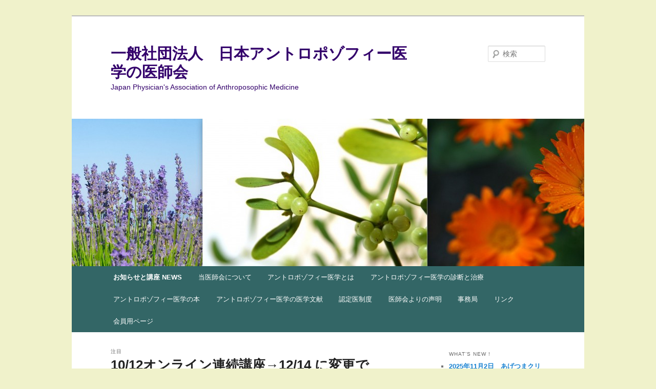

--- FILE ---
content_type: text/html; charset=UTF-8
request_url: https://j-paam.org/newsandlectures
body_size: 28723
content:
<!DOCTYPE html>
<!--[if IE 6]>
<html id="ie6" dir="ltr" lang="ja" prefix="og: https://ogp.me/ns#">
<![endif]-->
<!--[if IE 7]>
<html id="ie7" dir="ltr" lang="ja" prefix="og: https://ogp.me/ns#">
<![endif]-->
<!--[if IE 8]>
<html id="ie8" dir="ltr" lang="ja" prefix="og: https://ogp.me/ns#">
<![endif]-->
<!--[if !(IE 6) & !(IE 7) & !(IE 8)]><!-->
<html dir="ltr" lang="ja" prefix="og: https://ogp.me/ns#">
<!--<![endif]-->
<head>
<meta charset="UTF-8" />
<meta name="viewport" content="width=device-width, initial-scale=1.0" />

<link rel="profile" href="https://gmpg.org/xfn/11" />
<link rel="stylesheet" type="text/css" media="all" href="https://j-paam.org/wp-content/themes/twentyeleven/style.css?ver=20250415" />
<link rel="pingback" href="https://j-paam.org/xmlrpc.php">
<!--[if lt IE 9]>
<script src="https://j-paam.org/wp-content/themes/twentyeleven/js/html5.js?ver=3.7.0" type="text/javascript"></script>
<![endif]-->
	<style>img:is([sizes="auto" i], [sizes^="auto," i]) { contain-intrinsic-size: 3000px 1500px }</style>
	
		<!-- All in One SEO 4.9.3 - aioseo.com -->
		<title>お知らせと講座 NEWS | 一般社団法人 日本アントロポゾフィー医学の医師会</title>
	<meta name="description" content="Japan Physician&#039;s Association of Anthroposophic Medicine" />
	<meta name="robots" content="max-image-preview:large" />
	<meta name="author" content="j-paam"/>
	<link rel="canonical" href="https://j-paam.org/newsandlectures" />
	<link rel="next" href="https://j-paam.org/newsandlectures/page/2" />
	<meta name="generator" content="All in One SEO (AIOSEO) 4.9.3" />
		<meta property="og:locale" content="ja_JP" />
		<meta property="og:site_name" content="一般社団法人　日本アントロポゾフィー医学の医師会 | Japan Physician&#039;s Association of Anthroposophic Medicine" />
		<meta property="og:type" content="article" />
		<meta property="og:title" content="お知らせと講座 NEWS | 一般社団法人 日本アントロポゾフィー医学の医師会" />
		<meta property="og:url" content="https://j-paam.org/newsandlectures" />
		<meta property="article:published_time" content="2019-10-20T00:32:50+00:00" />
		<meta property="article:modified_time" content="2019-11-07T11:17:48+00:00" />
		<meta name="twitter:card" content="summary" />
		<meta name="twitter:title" content="お知らせと講座 NEWS | 一般社団法人 日本アントロポゾフィー医学の医師会" />
		<script type="application/ld+json" class="aioseo-schema">
			{"@context":"https:\/\/schema.org","@graph":[{"@type":"BreadcrumbList","@id":"https:\/\/j-paam.org\/newsandlectures#breadcrumblist","itemListElement":[{"@type":"ListItem","@id":"https:\/\/j-paam.org#listItem","position":1,"name":"\u30db\u30fc\u30e0","item":"https:\/\/j-paam.org","nextItem":{"@type":"ListItem","@id":"https:\/\/j-paam.org\/newsandlectures#listItem","name":"\u304a\u77e5\u3089\u305b\u3068\u8b1b\u5ea7 NEWS"}},{"@type":"ListItem","@id":"https:\/\/j-paam.org\/newsandlectures#listItem","position":2,"name":"\u304a\u77e5\u3089\u305b\u3068\u8b1b\u5ea7 NEWS","previousItem":{"@type":"ListItem","@id":"https:\/\/j-paam.org#listItem","name":"\u30db\u30fc\u30e0"}}]},{"@type":"CollectionPage","@id":"https:\/\/j-paam.org\/newsandlectures#collectionpage","url":"https:\/\/j-paam.org\/newsandlectures","name":"\u304a\u77e5\u3089\u305b\u3068\u8b1b\u5ea7 NEWS | \u4e00\u822c\u793e\u56e3\u6cd5\u4eba \u65e5\u672c\u30a2\u30f3\u30c8\u30ed\u30dd\u30be\u30d5\u30a3\u30fc\u533b\u5b66\u306e\u533b\u5e2b\u4f1a","description":"Japan Physician's Association of Anthroposophic Medicine","inLanguage":"ja","isPartOf":{"@id":"https:\/\/j-paam.org\/#website"},"breadcrumb":{"@id":"https:\/\/j-paam.org\/newsandlectures#breadcrumblist"}},{"@type":"Organization","@id":"https:\/\/j-paam.org\/#organization","name":"\u4e00\u822c\u793e\u56e3\u6cd5\u4eba\u3000\u65e5\u672c\u30a2\u30f3\u30c8\u30ed\u30dd\u30be\u30d5\u30a3\u30fc\u533b\u5b66\u306e\u533b\u5e2b\u4f1a","description":"Japan Physician's Association of Anthroposophic Medicine","url":"https:\/\/j-paam.org\/"},{"@type":"WebSite","@id":"https:\/\/j-paam.org\/#website","url":"https:\/\/j-paam.org\/","name":"\u4e00\u822c\u793e\u56e3\u6cd5\u4eba\u3000\u65e5\u672c\u30a2\u30f3\u30c8\u30ed\u30dd\u30be\u30d5\u30a3\u30fc\u533b\u5b66\u306e\u533b\u5e2b\u4f1a","description":"Japan Physician's Association of Anthroposophic Medicine","inLanguage":"ja","publisher":{"@id":"https:\/\/j-paam.org\/#organization"}}]}
		</script>
		<!-- All in One SEO -->

<link rel='dns-prefetch' href='//secure.gravatar.com' />
<link rel='dns-prefetch' href='//stats.wp.com' />
<link rel='dns-prefetch' href='//widgets.wp.com' />
<link rel='dns-prefetch' href='//s0.wp.com' />
<link rel='dns-prefetch' href='//0.gravatar.com' />
<link rel='dns-prefetch' href='//1.gravatar.com' />
<link rel='dns-prefetch' href='//2.gravatar.com' />
<link rel='dns-prefetch' href='//v0.wordpress.com' />
<link rel="alternate" type="application/rss+xml" title="一般社団法人　日本アントロポゾフィー医学の医師会 &raquo; フィード" href="https://j-paam.org/feed" />
<link rel="alternate" type="application/rss+xml" title="一般社団法人　日本アントロポゾフィー医学の医師会 &raquo; コメントフィード" href="https://j-paam.org/comments/feed" />
<script type="text/javascript">
/* <![CDATA[ */
window._wpemojiSettings = {"baseUrl":"https:\/\/s.w.org\/images\/core\/emoji\/16.0.1\/72x72\/","ext":".png","svgUrl":"https:\/\/s.w.org\/images\/core\/emoji\/16.0.1\/svg\/","svgExt":".svg","source":{"concatemoji":"https:\/\/j-paam.org\/wp-includes\/js\/wp-emoji-release.min.js?ver=6.8.3"}};
/*! This file is auto-generated */
!function(s,n){var o,i,e;function c(e){try{var t={supportTests:e,timestamp:(new Date).valueOf()};sessionStorage.setItem(o,JSON.stringify(t))}catch(e){}}function p(e,t,n){e.clearRect(0,0,e.canvas.width,e.canvas.height),e.fillText(t,0,0);var t=new Uint32Array(e.getImageData(0,0,e.canvas.width,e.canvas.height).data),a=(e.clearRect(0,0,e.canvas.width,e.canvas.height),e.fillText(n,0,0),new Uint32Array(e.getImageData(0,0,e.canvas.width,e.canvas.height).data));return t.every(function(e,t){return e===a[t]})}function u(e,t){e.clearRect(0,0,e.canvas.width,e.canvas.height),e.fillText(t,0,0);for(var n=e.getImageData(16,16,1,1),a=0;a<n.data.length;a++)if(0!==n.data[a])return!1;return!0}function f(e,t,n,a){switch(t){case"flag":return n(e,"\ud83c\udff3\ufe0f\u200d\u26a7\ufe0f","\ud83c\udff3\ufe0f\u200b\u26a7\ufe0f")?!1:!n(e,"\ud83c\udde8\ud83c\uddf6","\ud83c\udde8\u200b\ud83c\uddf6")&&!n(e,"\ud83c\udff4\udb40\udc67\udb40\udc62\udb40\udc65\udb40\udc6e\udb40\udc67\udb40\udc7f","\ud83c\udff4\u200b\udb40\udc67\u200b\udb40\udc62\u200b\udb40\udc65\u200b\udb40\udc6e\u200b\udb40\udc67\u200b\udb40\udc7f");case"emoji":return!a(e,"\ud83e\udedf")}return!1}function g(e,t,n,a){var r="undefined"!=typeof WorkerGlobalScope&&self instanceof WorkerGlobalScope?new OffscreenCanvas(300,150):s.createElement("canvas"),o=r.getContext("2d",{willReadFrequently:!0}),i=(o.textBaseline="top",o.font="600 32px Arial",{});return e.forEach(function(e){i[e]=t(o,e,n,a)}),i}function t(e){var t=s.createElement("script");t.src=e,t.defer=!0,s.head.appendChild(t)}"undefined"!=typeof Promise&&(o="wpEmojiSettingsSupports",i=["flag","emoji"],n.supports={everything:!0,everythingExceptFlag:!0},e=new Promise(function(e){s.addEventListener("DOMContentLoaded",e,{once:!0})}),new Promise(function(t){var n=function(){try{var e=JSON.parse(sessionStorage.getItem(o));if("object"==typeof e&&"number"==typeof e.timestamp&&(new Date).valueOf()<e.timestamp+604800&&"object"==typeof e.supportTests)return e.supportTests}catch(e){}return null}();if(!n){if("undefined"!=typeof Worker&&"undefined"!=typeof OffscreenCanvas&&"undefined"!=typeof URL&&URL.createObjectURL&&"undefined"!=typeof Blob)try{var e="postMessage("+g.toString()+"("+[JSON.stringify(i),f.toString(),p.toString(),u.toString()].join(",")+"));",a=new Blob([e],{type:"text/javascript"}),r=new Worker(URL.createObjectURL(a),{name:"wpTestEmojiSupports"});return void(r.onmessage=function(e){c(n=e.data),r.terminate(),t(n)})}catch(e){}c(n=g(i,f,p,u))}t(n)}).then(function(e){for(var t in e)n.supports[t]=e[t],n.supports.everything=n.supports.everything&&n.supports[t],"flag"!==t&&(n.supports.everythingExceptFlag=n.supports.everythingExceptFlag&&n.supports[t]);n.supports.everythingExceptFlag=n.supports.everythingExceptFlag&&!n.supports.flag,n.DOMReady=!1,n.readyCallback=function(){n.DOMReady=!0}}).then(function(){return e}).then(function(){var e;n.supports.everything||(n.readyCallback(),(e=n.source||{}).concatemoji?t(e.concatemoji):e.wpemoji&&e.twemoji&&(t(e.twemoji),t(e.wpemoji)))}))}((window,document),window._wpemojiSettings);
/* ]]> */
</script>
<style id='wp-emoji-styles-inline-css' type='text/css'>

	img.wp-smiley, img.emoji {
		display: inline !important;
		border: none !important;
		box-shadow: none !important;
		height: 1em !important;
		width: 1em !important;
		margin: 0 0.07em !important;
		vertical-align: -0.1em !important;
		background: none !important;
		padding: 0 !important;
	}
</style>
<link rel='stylesheet' id='wp-block-library-css' href='https://j-paam.org/wp-includes/css/dist/block-library/style.min.css?ver=6.8.3' type='text/css' media='all' />
<style id='wp-block-library-theme-inline-css' type='text/css'>
.wp-block-audio :where(figcaption){color:#555;font-size:13px;text-align:center}.is-dark-theme .wp-block-audio :where(figcaption){color:#ffffffa6}.wp-block-audio{margin:0 0 1em}.wp-block-code{border:1px solid #ccc;border-radius:4px;font-family:Menlo,Consolas,monaco,monospace;padding:.8em 1em}.wp-block-embed :where(figcaption){color:#555;font-size:13px;text-align:center}.is-dark-theme .wp-block-embed :where(figcaption){color:#ffffffa6}.wp-block-embed{margin:0 0 1em}.blocks-gallery-caption{color:#555;font-size:13px;text-align:center}.is-dark-theme .blocks-gallery-caption{color:#ffffffa6}:root :where(.wp-block-image figcaption){color:#555;font-size:13px;text-align:center}.is-dark-theme :root :where(.wp-block-image figcaption){color:#ffffffa6}.wp-block-image{margin:0 0 1em}.wp-block-pullquote{border-bottom:4px solid;border-top:4px solid;color:currentColor;margin-bottom:1.75em}.wp-block-pullquote cite,.wp-block-pullquote footer,.wp-block-pullquote__citation{color:currentColor;font-size:.8125em;font-style:normal;text-transform:uppercase}.wp-block-quote{border-left:.25em solid;margin:0 0 1.75em;padding-left:1em}.wp-block-quote cite,.wp-block-quote footer{color:currentColor;font-size:.8125em;font-style:normal;position:relative}.wp-block-quote:where(.has-text-align-right){border-left:none;border-right:.25em solid;padding-left:0;padding-right:1em}.wp-block-quote:where(.has-text-align-center){border:none;padding-left:0}.wp-block-quote.is-large,.wp-block-quote.is-style-large,.wp-block-quote:where(.is-style-plain){border:none}.wp-block-search .wp-block-search__label{font-weight:700}.wp-block-search__button{border:1px solid #ccc;padding:.375em .625em}:where(.wp-block-group.has-background){padding:1.25em 2.375em}.wp-block-separator.has-css-opacity{opacity:.4}.wp-block-separator{border:none;border-bottom:2px solid;margin-left:auto;margin-right:auto}.wp-block-separator.has-alpha-channel-opacity{opacity:1}.wp-block-separator:not(.is-style-wide):not(.is-style-dots){width:100px}.wp-block-separator.has-background:not(.is-style-dots){border-bottom:none;height:1px}.wp-block-separator.has-background:not(.is-style-wide):not(.is-style-dots){height:2px}.wp-block-table{margin:0 0 1em}.wp-block-table td,.wp-block-table th{word-break:normal}.wp-block-table :where(figcaption){color:#555;font-size:13px;text-align:center}.is-dark-theme .wp-block-table :where(figcaption){color:#ffffffa6}.wp-block-video :where(figcaption){color:#555;font-size:13px;text-align:center}.is-dark-theme .wp-block-video :where(figcaption){color:#ffffffa6}.wp-block-video{margin:0 0 1em}:root :where(.wp-block-template-part.has-background){margin-bottom:0;margin-top:0;padding:1.25em 2.375em}
</style>
<style id='classic-theme-styles-inline-css' type='text/css'>
/*! This file is auto-generated */
.wp-block-button__link{color:#fff;background-color:#32373c;border-radius:9999px;box-shadow:none;text-decoration:none;padding:calc(.667em + 2px) calc(1.333em + 2px);font-size:1.125em}.wp-block-file__button{background:#32373c;color:#fff;text-decoration:none}
</style>
<link rel='stylesheet' id='aioseo/css/src/vue/standalone/blocks/table-of-contents/global.scss-css' href='https://j-paam.org/wp-content/plugins/all-in-one-seo-pack/dist/Lite/assets/css/table-of-contents/global.e90f6d47.css?ver=4.9.3' type='text/css' media='all' />
<style id='pdfemb-pdf-embedder-viewer-style-inline-css' type='text/css'>
.wp-block-pdfemb-pdf-embedder-viewer{max-width:none}

</style>
<link rel='stylesheet' id='mediaelement-css' href='https://j-paam.org/wp-includes/js/mediaelement/mediaelementplayer-legacy.min.css?ver=4.2.17' type='text/css' media='all' />
<link rel='stylesheet' id='wp-mediaelement-css' href='https://j-paam.org/wp-includes/js/mediaelement/wp-mediaelement.min.css?ver=6.8.3' type='text/css' media='all' />
<style id='jetpack-sharing-buttons-style-inline-css' type='text/css'>
.jetpack-sharing-buttons__services-list{display:flex;flex-direction:row;flex-wrap:wrap;gap:0;list-style-type:none;margin:5px;padding:0}.jetpack-sharing-buttons__services-list.has-small-icon-size{font-size:12px}.jetpack-sharing-buttons__services-list.has-normal-icon-size{font-size:16px}.jetpack-sharing-buttons__services-list.has-large-icon-size{font-size:24px}.jetpack-sharing-buttons__services-list.has-huge-icon-size{font-size:36px}@media print{.jetpack-sharing-buttons__services-list{display:none!important}}.editor-styles-wrapper .wp-block-jetpack-sharing-buttons{gap:0;padding-inline-start:0}ul.jetpack-sharing-buttons__services-list.has-background{padding:1.25em 2.375em}
</style>
<style id='global-styles-inline-css' type='text/css'>
:root{--wp--preset--aspect-ratio--square: 1;--wp--preset--aspect-ratio--4-3: 4/3;--wp--preset--aspect-ratio--3-4: 3/4;--wp--preset--aspect-ratio--3-2: 3/2;--wp--preset--aspect-ratio--2-3: 2/3;--wp--preset--aspect-ratio--16-9: 16/9;--wp--preset--aspect-ratio--9-16: 9/16;--wp--preset--color--black: #000;--wp--preset--color--cyan-bluish-gray: #abb8c3;--wp--preset--color--white: #fff;--wp--preset--color--pale-pink: #f78da7;--wp--preset--color--vivid-red: #cf2e2e;--wp--preset--color--luminous-vivid-orange: #ff6900;--wp--preset--color--luminous-vivid-amber: #fcb900;--wp--preset--color--light-green-cyan: #7bdcb5;--wp--preset--color--vivid-green-cyan: #00d084;--wp--preset--color--pale-cyan-blue: #8ed1fc;--wp--preset--color--vivid-cyan-blue: #0693e3;--wp--preset--color--vivid-purple: #9b51e0;--wp--preset--color--blue: #1982d1;--wp--preset--color--dark-gray: #373737;--wp--preset--color--medium-gray: #666;--wp--preset--color--light-gray: #e2e2e2;--wp--preset--gradient--vivid-cyan-blue-to-vivid-purple: linear-gradient(135deg,rgba(6,147,227,1) 0%,rgb(155,81,224) 100%);--wp--preset--gradient--light-green-cyan-to-vivid-green-cyan: linear-gradient(135deg,rgb(122,220,180) 0%,rgb(0,208,130) 100%);--wp--preset--gradient--luminous-vivid-amber-to-luminous-vivid-orange: linear-gradient(135deg,rgba(252,185,0,1) 0%,rgba(255,105,0,1) 100%);--wp--preset--gradient--luminous-vivid-orange-to-vivid-red: linear-gradient(135deg,rgba(255,105,0,1) 0%,rgb(207,46,46) 100%);--wp--preset--gradient--very-light-gray-to-cyan-bluish-gray: linear-gradient(135deg,rgb(238,238,238) 0%,rgb(169,184,195) 100%);--wp--preset--gradient--cool-to-warm-spectrum: linear-gradient(135deg,rgb(74,234,220) 0%,rgb(151,120,209) 20%,rgb(207,42,186) 40%,rgb(238,44,130) 60%,rgb(251,105,98) 80%,rgb(254,248,76) 100%);--wp--preset--gradient--blush-light-purple: linear-gradient(135deg,rgb(255,206,236) 0%,rgb(152,150,240) 100%);--wp--preset--gradient--blush-bordeaux: linear-gradient(135deg,rgb(254,205,165) 0%,rgb(254,45,45) 50%,rgb(107,0,62) 100%);--wp--preset--gradient--luminous-dusk: linear-gradient(135deg,rgb(255,203,112) 0%,rgb(199,81,192) 50%,rgb(65,88,208) 100%);--wp--preset--gradient--pale-ocean: linear-gradient(135deg,rgb(255,245,203) 0%,rgb(182,227,212) 50%,rgb(51,167,181) 100%);--wp--preset--gradient--electric-grass: linear-gradient(135deg,rgb(202,248,128) 0%,rgb(113,206,126) 100%);--wp--preset--gradient--midnight: linear-gradient(135deg,rgb(2,3,129) 0%,rgb(40,116,252) 100%);--wp--preset--font-size--small: 13px;--wp--preset--font-size--medium: 20px;--wp--preset--font-size--large: 36px;--wp--preset--font-size--x-large: 42px;--wp--preset--spacing--20: 0.44rem;--wp--preset--spacing--30: 0.67rem;--wp--preset--spacing--40: 1rem;--wp--preset--spacing--50: 1.5rem;--wp--preset--spacing--60: 2.25rem;--wp--preset--spacing--70: 3.38rem;--wp--preset--spacing--80: 5.06rem;--wp--preset--shadow--natural: 6px 6px 9px rgba(0, 0, 0, 0.2);--wp--preset--shadow--deep: 12px 12px 50px rgba(0, 0, 0, 0.4);--wp--preset--shadow--sharp: 6px 6px 0px rgba(0, 0, 0, 0.2);--wp--preset--shadow--outlined: 6px 6px 0px -3px rgba(255, 255, 255, 1), 6px 6px rgba(0, 0, 0, 1);--wp--preset--shadow--crisp: 6px 6px 0px rgba(0, 0, 0, 1);}:where(.is-layout-flex){gap: 0.5em;}:where(.is-layout-grid){gap: 0.5em;}body .is-layout-flex{display: flex;}.is-layout-flex{flex-wrap: wrap;align-items: center;}.is-layout-flex > :is(*, div){margin: 0;}body .is-layout-grid{display: grid;}.is-layout-grid > :is(*, div){margin: 0;}:where(.wp-block-columns.is-layout-flex){gap: 2em;}:where(.wp-block-columns.is-layout-grid){gap: 2em;}:where(.wp-block-post-template.is-layout-flex){gap: 1.25em;}:where(.wp-block-post-template.is-layout-grid){gap: 1.25em;}.has-black-color{color: var(--wp--preset--color--black) !important;}.has-cyan-bluish-gray-color{color: var(--wp--preset--color--cyan-bluish-gray) !important;}.has-white-color{color: var(--wp--preset--color--white) !important;}.has-pale-pink-color{color: var(--wp--preset--color--pale-pink) !important;}.has-vivid-red-color{color: var(--wp--preset--color--vivid-red) !important;}.has-luminous-vivid-orange-color{color: var(--wp--preset--color--luminous-vivid-orange) !important;}.has-luminous-vivid-amber-color{color: var(--wp--preset--color--luminous-vivid-amber) !important;}.has-light-green-cyan-color{color: var(--wp--preset--color--light-green-cyan) !important;}.has-vivid-green-cyan-color{color: var(--wp--preset--color--vivid-green-cyan) !important;}.has-pale-cyan-blue-color{color: var(--wp--preset--color--pale-cyan-blue) !important;}.has-vivid-cyan-blue-color{color: var(--wp--preset--color--vivid-cyan-blue) !important;}.has-vivid-purple-color{color: var(--wp--preset--color--vivid-purple) !important;}.has-black-background-color{background-color: var(--wp--preset--color--black) !important;}.has-cyan-bluish-gray-background-color{background-color: var(--wp--preset--color--cyan-bluish-gray) !important;}.has-white-background-color{background-color: var(--wp--preset--color--white) !important;}.has-pale-pink-background-color{background-color: var(--wp--preset--color--pale-pink) !important;}.has-vivid-red-background-color{background-color: var(--wp--preset--color--vivid-red) !important;}.has-luminous-vivid-orange-background-color{background-color: var(--wp--preset--color--luminous-vivid-orange) !important;}.has-luminous-vivid-amber-background-color{background-color: var(--wp--preset--color--luminous-vivid-amber) !important;}.has-light-green-cyan-background-color{background-color: var(--wp--preset--color--light-green-cyan) !important;}.has-vivid-green-cyan-background-color{background-color: var(--wp--preset--color--vivid-green-cyan) !important;}.has-pale-cyan-blue-background-color{background-color: var(--wp--preset--color--pale-cyan-blue) !important;}.has-vivid-cyan-blue-background-color{background-color: var(--wp--preset--color--vivid-cyan-blue) !important;}.has-vivid-purple-background-color{background-color: var(--wp--preset--color--vivid-purple) !important;}.has-black-border-color{border-color: var(--wp--preset--color--black) !important;}.has-cyan-bluish-gray-border-color{border-color: var(--wp--preset--color--cyan-bluish-gray) !important;}.has-white-border-color{border-color: var(--wp--preset--color--white) !important;}.has-pale-pink-border-color{border-color: var(--wp--preset--color--pale-pink) !important;}.has-vivid-red-border-color{border-color: var(--wp--preset--color--vivid-red) !important;}.has-luminous-vivid-orange-border-color{border-color: var(--wp--preset--color--luminous-vivid-orange) !important;}.has-luminous-vivid-amber-border-color{border-color: var(--wp--preset--color--luminous-vivid-amber) !important;}.has-light-green-cyan-border-color{border-color: var(--wp--preset--color--light-green-cyan) !important;}.has-vivid-green-cyan-border-color{border-color: var(--wp--preset--color--vivid-green-cyan) !important;}.has-pale-cyan-blue-border-color{border-color: var(--wp--preset--color--pale-cyan-blue) !important;}.has-vivid-cyan-blue-border-color{border-color: var(--wp--preset--color--vivid-cyan-blue) !important;}.has-vivid-purple-border-color{border-color: var(--wp--preset--color--vivid-purple) !important;}.has-vivid-cyan-blue-to-vivid-purple-gradient-background{background: var(--wp--preset--gradient--vivid-cyan-blue-to-vivid-purple) !important;}.has-light-green-cyan-to-vivid-green-cyan-gradient-background{background: var(--wp--preset--gradient--light-green-cyan-to-vivid-green-cyan) !important;}.has-luminous-vivid-amber-to-luminous-vivid-orange-gradient-background{background: var(--wp--preset--gradient--luminous-vivid-amber-to-luminous-vivid-orange) !important;}.has-luminous-vivid-orange-to-vivid-red-gradient-background{background: var(--wp--preset--gradient--luminous-vivid-orange-to-vivid-red) !important;}.has-very-light-gray-to-cyan-bluish-gray-gradient-background{background: var(--wp--preset--gradient--very-light-gray-to-cyan-bluish-gray) !important;}.has-cool-to-warm-spectrum-gradient-background{background: var(--wp--preset--gradient--cool-to-warm-spectrum) !important;}.has-blush-light-purple-gradient-background{background: var(--wp--preset--gradient--blush-light-purple) !important;}.has-blush-bordeaux-gradient-background{background: var(--wp--preset--gradient--blush-bordeaux) !important;}.has-luminous-dusk-gradient-background{background: var(--wp--preset--gradient--luminous-dusk) !important;}.has-pale-ocean-gradient-background{background: var(--wp--preset--gradient--pale-ocean) !important;}.has-electric-grass-gradient-background{background: var(--wp--preset--gradient--electric-grass) !important;}.has-midnight-gradient-background{background: var(--wp--preset--gradient--midnight) !important;}.has-small-font-size{font-size: var(--wp--preset--font-size--small) !important;}.has-medium-font-size{font-size: var(--wp--preset--font-size--medium) !important;}.has-large-font-size{font-size: var(--wp--preset--font-size--large) !important;}.has-x-large-font-size{font-size: var(--wp--preset--font-size--x-large) !important;}
:where(.wp-block-post-template.is-layout-flex){gap: 1.25em;}:where(.wp-block-post-template.is-layout-grid){gap: 1.25em;}
:where(.wp-block-columns.is-layout-flex){gap: 2em;}:where(.wp-block-columns.is-layout-grid){gap: 2em;}
:root :where(.wp-block-pullquote){font-size: 1.5em;line-height: 1.6;}
</style>
<link rel='stylesheet' id='contact-form-7-css' href='https://j-paam.org/wp-content/plugins/contact-form-7/includes/css/styles.css?ver=6.1.4' type='text/css' media='all' />
<link rel='stylesheet' id='twentyeleven-block-style-css' href='https://j-paam.org/wp-content/themes/twentyeleven/blocks.css?ver=20240703' type='text/css' media='all' />
<link rel='stylesheet' id='jetpack_likes-css' href='https://j-paam.org/wp-content/plugins/jetpack/modules/likes/style.css?ver=15.4' type='text/css' media='all' />
<link rel="https://api.w.org/" href="https://j-paam.org/wp-json/" /><link rel="EditURI" type="application/rsd+xml" title="RSD" href="https://j-paam.org/xmlrpc.php?rsd" />
<meta name="generator" content="WordPress 6.8.3" />
	<style>img#wpstats{display:none}</style>
				<style type="text/css" id="twentyeleven-header-css">
				#site-title a,
		#site-description {
			color: #33006b;
		}
		</style>
		<style type="text/css" id="custom-background-css">
body.custom-background { background-color: #f0f2cb; }
</style>
			<style type="text/css" id="wp-custom-css">
			/* ==== ナビゲーションバーの背景色を#006666に変更 ==== */
#site-navigation,
.main-navigation,
.navbar,
#access,
div.menu,
nav {
    background: #336666 !important;
    background-image: none !important;
    box-shadow: none !important;
}

/* ==== メニュー文字色を白に ==== */
#site-navigation a,
.main-navigation a,
#access a {
    color: #ffffff !important;
}

/* ==== ホバー時の色を少し暗く ==== */
#site-navigation li:hover > a,
.main-navigation li:hover > a,
#access li:hover > a {
    background-color: #004c4c !important;
    color: #ffffff !important;
}

/* ドロップダウン（サブメニュー）の背景を #006666 に */
#access ul ul,
#access .sub-menu,
#access nav ul ul,
.main-navigation ul ul,
.main-navigation .sub-menu,
div.menu ul ul,
.menu .sub-menu {
    background-color: #006666 !important;
    background-image: none !important;
    box-shadow: none !important;
}

/* ドロップダウン内のリンク文字色を白に */
#access ul ul a,
#access .sub-menu a,
.main-navigation ul ul a,
.menu .sub-menu a {
    color: #ffffff !important;
}

/* ドロップダウン内のリスト項目のホバー色（少し暗め） */
#access ul ul li:hover > a,
#access .sub-menu li:hover > a,
.main-navigation ul ul li:hover > a,
.menu .sub-menu li:hover > a {
    background-color: #004c4c !important;
    color: #ffffff !important;
}

/* ドロップダウンの区切り線や背景透過の保護（必要なら） */
#access ul ul li,
#access .sub-menu li,
.main-navigation ul ul li {
    border: none !important;
    background: transparent !important;
}

/* サブメニュー全体の背景を #006666 に強制変更 */
#access ul ul,
#access ul ul li,
#access ul ul li a {
    background-color: #006666 !important;
    background-image: none !important;
    border: none !important;
}

/* サブメニューの文字色を白に */
#access ul ul a {
    color: #ffffff !important;
}

/* サブメニューの hover 時を少し暗く */
#access ul ul li:hover,
#access ul ul li:hover > a {
    background-color: #004c4c !important;
    color: #ffffff !important;
}

/* サブメニューの透過や影を完全に消す */
#access ul ul {
    opacity: 1 !important;
    box-shadow: none !important;
}

		</style>
		</head>

<body class="blog custom-background wp-embed-responsive wp-theme-twentyeleven single-author two-column right-sidebar">
<div class="skip-link"><a class="assistive-text" href="#content">メインコンテンツへ移動</a></div><div class="skip-link"><a class="assistive-text" href="#secondary">サブコンテンツへ移動</a></div><div id="page" class="hfeed">
	<header id="branding">
			<hgroup>
							<h1 id="site-title"><span><a href="https://j-paam.org/" rel="home" >一般社団法人　日本アントロポゾフィー医学の医師会</a></span></h1>
				<h2 id="site-description">Japan Physician&#039;s Association of Anthroposophic Medicine</h2>
			</hgroup>

						<a href="https://j-paam.org/" rel="home" >
				<img src="https://j-paam.org/wp-content/uploads/2012/01/cropped-医師会HPヘッダー.jpg" width="1000" height="288" alt="一般社団法人　日本アントロポゾフィー医学の医師会" decoding="async" fetchpriority="high" />			</a>
			
									<form method="get" id="searchform" action="https://j-paam.org/">
		<label for="s" class="assistive-text">検索</label>
		<input type="text" class="field" name="s" id="s" placeholder="検索" />
		<input type="submit" class="submit" name="submit" id="searchsubmit" value="検索" />
	</form>
			
			<nav id="access">
				<h3 class="assistive-text">メインメニュー</h3>
				<div class="menu-menu-main-container"><ul id="menu-menu-main" class="menu"><li id="menu-item-737" class="menu-item menu-item-type-post_type menu-item-object-page current-menu-item page_item page-item-732 current_page_item current_page_parent menu-item-737"><a href="https://j-paam.org/newsandlectures" aria-current="page">お知らせと講座 NEWS</a></li>
<li id="menu-item-953" class="menu-item menu-item-type-post_type menu-item-object-page menu-item-has-children menu-item-953"><a href="https://j-paam.org/about-us">当医師会について</a>
<ul class="sub-menu">
	<li id="menu-item-1200" class="menu-item menu-item-type-post_type menu-item-object-page menu-item-1200"><a href="https://j-paam.org/about-us/our_stance"> 私たちの基本姿勢－日本アントロポゾフィー医学の医師会として</a></li>
	<li id="menu-item-1064" class="menu-item menu-item-type-post_type menu-item-object-page menu-item-1064"><a href="https://j-paam.org/the_articles_of_jpaam">定款</a></li>
	<li id="menu-item-739" class="menu-item menu-item-type-post_type menu-item-object-page menu-item-739"><a href="https://j-paam.org/boardmembers">役員一覧</a></li>
</ul>
</li>
<li id="menu-item-748" class="menu-item menu-item-type-post_type menu-item-object-page menu-item-home menu-item-748"><a href="https://j-paam.org/">アントロポゾフィー医学とは</a></li>
<li id="menu-item-747" class="menu-item menu-item-type-post_type menu-item-object-page menu-item-has-children menu-item-747"><a href="https://j-paam.org/diagnosis_and_therapy">アントロポゾフィー医学の診断と治療</a>
<ul class="sub-menu">
	<li id="menu-item-746" class="menu-item menu-item-type-post_type menu-item-object-page menu-item-746"><a href="https://j-paam.org/medicine">アントロポゾフィー医学の医薬品</a></li>
	<li id="menu-item-745" class="menu-item menu-item-type-post_type menu-item-object-page menu-item-745"><a href="https://j-paam.org/nursingcare">看護療法</a></li>
	<li id="menu-item-744" class="menu-item menu-item-type-post_type menu-item-object-page menu-item-744"><a href="https://j-paam.org/arttherapy">芸術療法</a></li>
</ul>
</li>
<li id="menu-item-738" class="menu-item menu-item-type-post_type menu-item-object-page menu-item-738"><a href="https://j-paam.org/books">アントロポゾフィー医学の本</a></li>
<li id="menu-item-740" class="menu-item menu-item-type-post_type menu-item-object-page menu-item-740"><a href="https://j-paam.org/anthromed_research">アントロポゾフィー医学の医学文献</a></li>
<li id="menu-item-774" class="menu-item menu-item-type-post_type menu-item-object-page menu-item-774"><a href="https://j-paam.org/certification">認定医制度</a></li>
<li id="menu-item-836" class="menu-item menu-item-type-post_type menu-item-object-page menu-item-has-children menu-item-836"><a href="https://j-paam.org/statements">医師会よりの声明</a>
<ul class="sub-menu">
	<li id="menu-item-1209" class="menu-item menu-item-type-post_type menu-item-object-page menu-item-1209"><a href="https://j-paam.org/statements/who_benchmark">アントロポゾフィー医学のトレーニングに関するWHOベンチマーク</a></li>
	<li id="menu-item-1048" class="menu-item menu-item-type-post_type menu-item-object-page menu-item-1048"><a href="https://j-paam.org/statements/on-vaccination-against-sars-cov-2">国際アントロポゾフィー医師連盟（IVAA） とゲーテアヌム医学部門の SARS-CoV-2の予防接種に関する声明</a></li>
	<li id="menu-item-965" class="menu-item menu-item-type-post_type menu-item-object-post menu-item-965"><a href="https://j-paam.org/archives/959">5Gと新型コロナウイルス感染症の関連を示唆する動画内容についての当会の見解</a></li>
	<li id="menu-item-930" class="menu-item menu-item-type-post_type menu-item-object-page menu-item-930"><a href="https://j-paam.org/statements/about_covid-19_pandemic">新型コロナウイルス感染症パンデミックに関して当会よりの声明</a></li>
	<li id="menu-item-870" class="menu-item menu-item-type-post_type menu-item-object-page menu-item-870"><a href="https://j-paam.org/statements/corona-pandemic">コロナ・パンデミックーいくつかの観点と展望</a></li>
	<li id="menu-item-837" class="menu-item menu-item-type-post_type menu-item-object-page menu-item-837"><a href="https://j-paam.org/statements/statement_on_vaccination">予防接種についての声明</a></li>
	<li id="menu-item-838" class="menu-item menu-item-type-post_type menu-item-object-page menu-item-838"><a href="https://j-paam.org/statements/call_to_attention">アントロポゾフィー医学を呼称する、または似た名称の療法に関する注意喚起</a></li>
</ul>
</li>
<li id="menu-item-742" class="menu-item menu-item-type-post_type menu-item-object-page menu-item-742"><a href="https://j-paam.org/office">事務局</a></li>
<li id="menu-item-743" class="menu-item menu-item-type-post_type menu-item-object-page menu-item-743"><a href="https://j-paam.org/link">リンク</a></li>
<li id="menu-item-741" class="menu-item menu-item-type-post_type menu-item-object-page menu-item-741"><a href="https://j-paam.org/member">会員用ページ</a></li>
</ul></div>			</nav><!-- #access -->
	</header><!-- #branding -->


	<div id="main">

		<div id="primary">
			<div id="content" role="main">

			
							<nav id="nav-above">
				<h3 class="assistive-text">投稿ナビゲーション</h3>
				<div class="nav-previous"><a href="https://j-paam.org/newsandlectures/page/2" ><span class="meta-nav">&larr;</span> 過去の投稿</a></div>
				<div class="nav-next"></div>
			</nav><!-- #nav-above -->
			
				
					
	<article id="post-1319" class="post-1319 post type-post status-publish format-standard sticky hentry category-1">
		<header class="entry-header">
							<hgroup>
					<h2 class="entry-title"><a href="https://j-paam.org/archives/1319" rel="bookmark">10/12オンライン連続講座→12/14 に変更です</a></h2>
					<h3 class="entry-format">注目</h3>
				</hgroup>
			
						<div class="entry-meta">
				<span class="sep">投稿日時: </span><a href="https://j-paam.org/archives/1319" title="9:29 PM" rel="bookmark"><time class="entry-date" datetime="2025-10-11T21:29:40+09:00">2025年10月11日</time></a><span class="by-author"> <span class="sep"> 投稿者: </span> <span class="author vcard"><a class="url fn n" href="https://j-paam.org/archives/author/j-paam" title="j-paam の投稿をすべて表示" rel="author">j-paam</a></span></span>			</div><!-- .entry-meta -->
			
					</header><!-- .entry-header -->

				<div class="entry-content">
			<p>オンライン連続講座　10月12日　カリン・ミカエル医師<br />
「幼児期の発達、感染症、発熱に関するアントロポゾフィー医学からの考察」</p>
<p>10月12日の上記講座ですが、講師のカリン・ミカエル医師の体調不良により、延期とさせていただきます。<span style="color: #ff0000;"><strong>→12/14（日）16時に変更となりました</strong></span></p>
<p>楽しみにしてくださっているみなさまには、本当に申し訳ないのですが、10月12日を延期させていただき、後日、新しい日時をお伝えいたします。当講座は、参加の皆さまに講座終了後、録画もお送りしております。<br />
しかし、リアル視聴をご希望で、日時が変更になることに対して、参加申し込みをキャンセルしたい、返金を希望される方は、事務局までお知らせください。<br />
ご迷惑をおかけしますが、ご理解いただきますよう、よろしくお願いいたします。</p>
<p>日本アントロポゾフィー医学の医師会　安達晴己</p>
<p>&nbsp;</p>
					</div><!-- .entry-content -->
		
		<footer class="entry-meta">
			
										<span class="cat-links">
					<span class="entry-utility-prep entry-utility-prep-cat-links">カテゴリー:</span> <a href="https://j-paam.org/archives/category/%e6%9c%aa%e5%88%86%e9%a1%9e" rel="category tag">講座のお知らせ</a>			</span>
							
										
			
					</footer><!-- .entry-meta -->
	</article><!-- #post-1319 -->

				
					
	<article id="post-1307" class="post-1307 post type-post status-publish format-standard sticky hentry category-1 category-3">
		<header class="entry-header">
							<hgroup>
					<h2 class="entry-title"><a href="https://j-paam.org/archives/1307" rel="bookmark">2026年3-11月　アントロポゾフィー医学認定医養成コース開催のお知らせ</a></h2>
					<h3 class="entry-format">注目</h3>
				</hgroup>
			
						<div class="entry-meta">
				<span class="sep">投稿日時: </span><a href="https://j-paam.org/archives/1307" title="11:31 AM" rel="bookmark"><time class="entry-date" datetime="2025-09-28T11:31:07+09:00">2025年9月28日</time></a><span class="by-author"> <span class="sep"> 投稿者: </span> <span class="author vcard"><a class="url fn n" href="https://j-paam.org/archives/author/j-paam" title="j-paam の投稿をすべて表示" rel="author">j-paam</a></span></span>			</div><!-- .entry-meta -->
			
					</header><!-- .entry-header -->

				<div class="entry-content">
			<p>★アントロポゾフィー医学認定医養成コースの概要につき<br />
オンライン説明会 <strong>2025年9/29(月)20:30～　ZOOM</strong>でのオリエンテーションを開催します。<br />
<a href="info@j-paam.org">医師会事務局</a>までお申込みください（他の日程もご相談ください）。</p>
<p>アントロポゾフィー医学は、1920年代にスイス・ドイツで、ルドルフ・シュタイナーとイタ・ヴェーグマン医師によって創設された、新しい医学体系です。通常医学を否定せず、精神科学的、統合医療的な視点を加えた、通常医学の拡張を目指す医療です。<br />
スイスにある、シュタイナーが設計したゲーテアヌムという建築物に、精神科学自由大学があり、その医学部門を中心に、世界中にアントロポゾフィー医学の実践が広がっています。<br />
アントロポゾフィー医学は、たとえば東洋医学が独自の世界観や人間観を持つように、精神科学に基づいた世界観・人間観を持ちます。医学を学び、臨床的に実践するためには、そのような基本的な学びも必要です。<br />
日本では、2004年に国際的なアントロポゾフィー医学卒後研修セミナーが１週間にわたって開催されたことを契機に、アントロポゾフィー医学のための医師会が発足し、2014年に一般社団法人日本アントロポゾフィー医学の医師会として設立いたしました。<br />
精神科学自由大学医学部門が認定する、日本のアントロポゾフィー医学認定医は現在11名です。このたび、精神科学自由大学が策定したカリキュラムに則り、日本でも認定医養成コースを開講することになりました。</p>
<p>＊なお、2023年4月に世界保健機関（World Health Organization : WHO）からアントロポゾフィー医学のトレーニングに関するベンチマークが公式に発行されました（本養成コースのカリキュラムも含まれます）。WHOは、プライマリー・ヘルスケアにおいて、伝統医療と補完医療の安全で効果的な使用を推進しており、伝統中国医学、アーユルヴェーダ、鍼灸などともに、アントロポゾフィー医学のベンチマークが公開されています。<br />
<a href="https://j-paam.org/statements/who_benchmark">https://j-paam.org/statements/who_benchmark</a></p>
<p><span style="color: #000080;"><strong>1年目 基礎コース</strong></span><br />
<strong><span style="color: #000080;">期 間 ： 2026年3月～11月</span></strong><br />
<strong><span style="color: #000080;">講座時間 ： 約60時間（ライブ講座、スタディグループワーク含む）</span></strong><br />
<strong><span style="color: #000080;">参 加 費： 32万円<br />
</span></strong><br />
オンラインでスイスのアーレスハイム・アカデミーが主宰する国際的学際的なアントロポゾフィー医学基礎コースに参加。年６回のライブ講座を中心に、アーカイブ視聴、日<br />
本人によるスタディグループ内で議論などしながら学ぶ。<br />
<strong>ライブ講座日程 （日本時間 17：00～21：00）</strong><br />
<strong>3/14, 4/25, 6/27, 8/22, 10/10, 11/28</strong><br />
アーレスハイムアカデミーのホームページにサンプル動画もあります.<br />
https://en.akademie-arlesheim.ch/foundationstudies-structure<br />
ライブ講座のテーマは逐次ホームページにアップされます。 <a href="https://j-paam.org/archives/1307#more-1307" class="more-link">続きを読む <span class="meta-nav">&rarr;</span></a></p>
					</div><!-- .entry-content -->
		
		<footer class="entry-meta">
			
										<span class="cat-links">
					<span class="entry-utility-prep entry-utility-prep-cat-links">カテゴリー:</span> <a href="https://j-paam.org/archives/category/%e6%9c%aa%e5%88%86%e9%a1%9e" rel="category tag">講座のお知らせ</a>、<a href="https://j-paam.org/archives/category/%e3%81%8a%e7%9f%a5%e3%82%89%e3%81%9b" rel="category tag">お知らせ</a>			</span>
							
										
			
					</footer><!-- .entry-meta -->
	</article><!-- #post-1307 -->

				
					
	<article id="post-1281" class="post-1281 post type-post status-publish format-standard sticky hentry category-1">
		<header class="entry-header">
							<hgroup>
					<h2 class="entry-title"><a href="https://j-paam.org/archives/1281" rel="bookmark">2025年8-10月 アントロポゾフィー医学オンライン連続講座のお知らせ</a></h2>
					<h3 class="entry-format">注目</h3>
				</hgroup>
			
						<div class="entry-meta">
				<span class="sep">投稿日時: </span><a href="https://j-paam.org/archives/1281" title="10:15 PM" rel="bookmark"><time class="entry-date" datetime="2025-06-13T22:15:05+09:00">2025年6月13日</time></a><span class="by-author"> <span class="sep"> 投稿者: </span> <span class="author vcard"><a class="url fn n" href="https://j-paam.org/archives/author/j-paam" title="j-paam の投稿をすべて表示" rel="author">j-paam</a></span></span>			</div><!-- .entry-meta -->
			
					</header><!-- .entry-header -->

				<div class="entry-content">
			<h1><span style="color: #000080;"><strong>アントロポゾフィー医学オンライン連続講座</strong></span></h1>
<h1><span style="color: #000080;"><strong>「アントロポゾフィー医学からの提言　〜統合的な医療から、通常医学の拡張へ〜」</strong></span></h1>
<p>アントロポゾフィー医学は、日本ではシュタイナー教育の創始者として知られるルドルフ・シュタイナー博士と、イタ・ヴェーグマン医師によって約100年前に創始され、現在世界中で実践されている統合的な医学です。シュタイナーは通常医学を否定しない、拡張すると述べており、まさに統合的な医学だからこそ通常医学への貢献できる領域があると考えられます。</p>
<p>私たち一般社団法人アントロポゾフィー医学の医師会は、前身である日本アントロポゾフィー医学のための医師会を2005年に設立し、2016年に法人化いたしました。設立20周年を記念して、現代社会にアントロポゾフィー医学から貢献できることを提案する機会を持ちたいと考えました。</p>
<p>アントロポゾフィー医学は、スイスのゲーテアヌムにある精神科学自由大学医学セクションに世界的なネットワークの中心を持っています。その代表である3人の医師から、アントロポゾフィー医学が人々の健康により貢献できるであろう５つのケア領域について、オンラインで話を聞きます。日本で実践する医師と、現代の日本社会においてどのように貢献できるのか、対談も行います。</p>
<p>通常医学の拡張としての統合的な医療に関心のある方に、ぜひ参加していただければと思います。</p>
<p> <a href="https://j-paam.org/archives/1281#more-1281" class="more-link">続きを読む <span class="meta-nav">&rarr;</span></a></p>
					</div><!-- .entry-content -->
		
		<footer class="entry-meta">
			
										<span class="cat-links">
					<span class="entry-utility-prep entry-utility-prep-cat-links">カテゴリー:</span> <a href="https://j-paam.org/archives/category/%e6%9c%aa%e5%88%86%e9%a1%9e" rel="category tag">講座のお知らせ</a>			</span>
							
										
			
					</footer><!-- .entry-meta -->
	</article><!-- #post-1281 -->

				
					
	<article id="post-1321" class="post-1321 post type-post status-publish format-standard hentry category-1">
		<header class="entry-header">
						<h1 class="entry-title"><a href="https://j-paam.org/archives/1321" rel="bookmark">2025年11月2日　あげつまクリニックセミナー特別講演会のお知らせ</a></h1>
			
						<div class="entry-meta">
				<span class="sep">投稿日時: </span><a href="https://j-paam.org/archives/1321" title="9:48 PM" rel="bookmark"><time class="entry-date" datetime="2025-10-11T21:48:36+09:00">2025年10月11日</time></a><span class="by-author"> <span class="sep"> 投稿者: </span> <span class="author vcard"><a class="url fn n" href="https://j-paam.org/archives/author/j-paam" title="j-paam の投稿をすべて表示" rel="author">j-paam</a></span></span>			</div><!-- .entry-meta -->
			
					</header><!-- .entry-header -->

				<div class="entry-content">
			<h2><span style="color: #000080;"><strong>あげつまクリニック医薬実践セミナー特別講演会のご案内</strong></span></h2>
<p>今年はあげつまクリニック開院２０周年、ノヴァリウム開館１０周年となります。セミナー全体ではレジリエンスと植物の中の7つの生命プロセスについてアルベルト・シュミドリー氏にお話ししていただきますが、核となる特別講演会では美の宇宙的起源とその霊的な意味にせまります。<br />
揚妻先生のミニコンサートはシューベルトのノヴァーリス全６曲です。<br />
皆様のご参加をお待ちしております。</p>
<p><span style="color: #000080;"><strong>日時 : 2025年11月2日</strong></span><br />
<span style="color: #000080;">16:00-18:00  シュミドリー氏特別講演</span><br />
<span style="color: #000080;">18:00-18:30 あげつまクリニック院長ミニコンサート</span><br />
<span style="color: #000080;">シューベルト　ノヴァーリス全６曲</span></p>
<p><strong><span style="color: #000080;">開催場所：</span></strong><br />
<strong><span style="color: #000080;">あげつまクリニック別館 NOVALIUM<br />
/ ZOOM (前日までにURL送付）（ハイブリッド開催）　</span></strong></p>
<p><strong><span style="color: #000080;">参加費：3000円 録画視聴可（同額）<br />
</span></strong>※講演の録画・録音、URLのコピーや他媒体への二次使用はご遠慮ください。<strong><span style="color: #000080;"><br />
</span></strong></p>
<p> <a href="https://j-paam.org/archives/1321#more-1321" class="more-link">続きを読む <span class="meta-nav">&rarr;</span></a></p>
					</div><!-- .entry-content -->
		
		<footer class="entry-meta">
			
										<span class="cat-links">
					<span class="entry-utility-prep entry-utility-prep-cat-links">カテゴリー:</span> <a href="https://j-paam.org/archives/category/%e6%9c%aa%e5%88%86%e9%a1%9e" rel="category tag">講座のお知らせ</a>			</span>
							
										
			
					</footer><!-- .entry-meta -->
	</article><!-- #post-1321 -->

				
					
	<article id="post-1301" class="post-1301 post type-post status-publish format-standard hentry category-1">
		<header class="entry-header">
						<h1 class="entry-title"><a href="https://j-paam.org/archives/1301" rel="bookmark">2025年11/1-3 第12回あげつまクリニック医薬実践セミナーのお知らせ</a></h1>
			
						<div class="entry-meta">
				<span class="sep">投稿日時: </span><a href="https://j-paam.org/archives/1301" title="2:40 PM" rel="bookmark"><time class="entry-date" datetime="2025-08-24T14:40:29+09:00">2025年8月24日</time></a><span class="by-author"> <span class="sep"> 投稿者: </span> <span class="author vcard"><a class="url fn n" href="https://j-paam.org/archives/author/j-paam" title="j-paam の投稿をすべて表示" rel="author">j-paam</a></span></span>			</div><!-- .entry-meta -->
			
					</header><!-- .entry-header -->

				<div class="entry-content">
			<p><span style="color: #000080;"><strong><a href="https://j-paam.org/archives/1301/main_header2025-1" rel="attachment wp-att-1302"><img decoding="async" data-attachment-id="1302" data-permalink="https://j-paam.org/archives/1301/main_header2025-1" data-orig-file="https://j-paam.org/wp-content/uploads/2025/08/main_header2025-1.jpg" data-orig-size="1600,900" data-comments-opened="0" data-image-meta="{&quot;aperture&quot;:&quot;0&quot;,&quot;credit&quot;:&quot;&quot;,&quot;camera&quot;:&quot;&quot;,&quot;caption&quot;:&quot;&quot;,&quot;created_timestamp&quot;:&quot;0&quot;,&quot;copyright&quot;:&quot;&quot;,&quot;focal_length&quot;:&quot;0&quot;,&quot;iso&quot;:&quot;0&quot;,&quot;shutter_speed&quot;:&quot;0&quot;,&quot;title&quot;:&quot;&quot;,&quot;orientation&quot;:&quot;0&quot;}" data-image-title="main_header2025 (1)" data-image-description="" data-image-caption="" data-medium-file="https://j-paam.org/wp-content/uploads/2025/08/main_header2025-1-300x169.jpg" data-large-file="https://j-paam.org/wp-content/uploads/2025/08/main_header2025-1-1024x576.jpg" class="alignnone size-large wp-image-1302" src="https://j-paam.org/wp-content/uploads/2025/08/main_header2025-1-1024x576.jpg" alt="" width="584" height="329" srcset="https://j-paam.org/wp-content/uploads/2025/08/main_header2025-1-1024x576.jpg 1024w, https://j-paam.org/wp-content/uploads/2025/08/main_header2025-1-300x169.jpg 300w, https://j-paam.org/wp-content/uploads/2025/08/main_header2025-1-768x432.jpg 768w, https://j-paam.org/wp-content/uploads/2025/08/main_header2025-1-1536x864.jpg 1536w, https://j-paam.org/wp-content/uploads/2025/08/main_header2025-1-500x281.jpg 500w, https://j-paam.org/wp-content/uploads/2025/08/main_header2025-1.jpg 1600w" sizes="(max-width: 584px) 100vw, 584px" /></a><br />
第12回あげつまクリニック医薬実践セミナーのお知らせ</strong></span></p>
<p>今回は植物を師として、「７つの生命プロセス」と、そこに見出される「レジリエンス」について理解を深めます。<br />
アーロン・アントノフスキーの健康生成論のなかでも重要な概念である「レジリエンス」は、今日の困難な時代において重要なテーマです。<br />
また、「７つの生命プロセス」をまとまってしっかりと解説する機会は今までありませんでした。<br />
これらのテーマについて理解を深めながら、「レジリエンス」に重要なレメディの紹介もしつつ、そのうちのふたつを会場で実際に作ります。<br />
今回のテーマは実に今日的で、実践的な講義となるでしょう。<br />
みなさんのご参加をお待ちしています。</p>
<p><span style="color: #000080;"><strong>講師：</strong><strong>アルベルト・ヨセフ・シュミドリー</strong></span><br />
（ドクタートレーナー、医薬品開発者）</p>
<p><strong><span style="color: #000080;">通訳：</span></strong><span style="color: #000080;">入間カイ</span></p>
<p><strong><span style="color: #000080;">オイリュトミー指導：</span></strong><span style="color: #000080;">山本啓子</span></p>
<p><span style="color: #000080;"><strong>日時：</strong></span><br />
<span style="color: #000080;"><strong>2025年11月1日(土)　14:00-18:00</strong></span><br />
<span style="color: #000080;"><strong>11月2日(日)　8:30-15:30</strong></span><br />
<span style="color: #000080;"><strong>16:00-18:30 特別講演会・コンサート（シューベルト「ノヴァーリス」全６曲）</strong></span><br />
<span style="color: #000080;"><strong>11月3日 (月祝)  8:30-15:30</strong></span></p>
<p>※参加者（現地・zoom共）には後日、録画を12月末まで無料配信いたします。</p>
<p><span style="color: #000080;"><strong>開催場所：</strong></span><br />
<span style="color: #000080;"><strong>（ハイブリッド開催）</strong></span><br />
<a href="http://agetsuma.net/"><span style="color: #000080;"><strong>【あげつまクリニック別館NOVALIUM】</strong></span></a><br />
愛知県豊田市今町2-66 →google map<br />
Tel/Fax 0565-25-2588<br />
愛知県環状鉄道　三河豊田駅～タクシー 10分<br />
名鉄 豊田市駅～タクシー 15分<br />
<span style="color: #000080;"><strong>【オンライン】</strong></span><br />
<span style="color: #000080;"><strong>zoom（前日までにURL送付）<br />
</strong></span> <a href="https://j-paam.org/archives/1301#more-1301" class="more-link">続きを読む <span class="meta-nav">&rarr;</span></a></p>
					</div><!-- .entry-content -->
		
		<footer class="entry-meta">
			
										<span class="cat-links">
					<span class="entry-utility-prep entry-utility-prep-cat-links">カテゴリー:</span> <a href="https://j-paam.org/archives/category/%e6%9c%aa%e5%88%86%e9%a1%9e" rel="category tag">講座のお知らせ</a>			</span>
							
										
			
					</footer><!-- .entry-meta -->
	</article><!-- #post-1301 -->

				
					
	<article id="post-1267" class="post-1267 post type-post status-publish format-standard hentry category-1">
		<header class="entry-header">
						<h1 class="entry-title"><a href="https://j-paam.org/archives/1267" rel="bookmark">7/14 あげつまクリニック特別講演会のお知らせ</a></h1>
			
						<div class="entry-meta">
				<span class="sep">投稿日時: </span><a href="https://j-paam.org/archives/1267" title="11:06 PM" rel="bookmark"><time class="entry-date" datetime="2024-05-11T23:06:19+09:00">2024年5月11日</time></a><span class="by-author"> <span class="sep"> 投稿者: </span> <span class="author vcard"><a class="url fn n" href="https://j-paam.org/archives/author/j-paam" title="j-paam の投稿をすべて表示" rel="author">j-paam</a></span></span>			</div><!-- .entry-meta -->
			
					</header><!-- .entry-header -->

				<div class="entry-content">
			<h1><span style="color: #000000;"><strong><a href="https://j-paam.org/archives/1259/%e7%89%b9%e5%88%a5%e8%ac%9b%e6%bc%94%e4%bc%9a%e3%83%81%e3%83%a9%e3%82%b72024-1" rel="attachment wp-att-1264"><img decoding="async" data-attachment-id="1264" data-permalink="https://j-paam.org/archives/1259/%e7%89%b9%e5%88%a5%e8%ac%9b%e6%bc%94%e4%bc%9a%e3%83%81%e3%83%a9%e3%82%b72024-1" data-orig-file="https://j-paam.org/wp-content/uploads/2024/05/特別講演会チラシ2024-1.jpg" data-orig-size="595,842" data-comments-opened="0" data-image-meta="{&quot;aperture&quot;:&quot;0&quot;,&quot;credit&quot;:&quot;&quot;,&quot;camera&quot;:&quot;&quot;,&quot;caption&quot;:&quot;&quot;,&quot;created_timestamp&quot;:&quot;0&quot;,&quot;copyright&quot;:&quot;&quot;,&quot;focal_length&quot;:&quot;0&quot;,&quot;iso&quot;:&quot;0&quot;,&quot;shutter_speed&quot;:&quot;0&quot;,&quot;title&quot;:&quot;&quot;,&quot;orientation&quot;:&quot;1&quot;}" data-image-title="特別講演会チラシ2024 (1)" data-image-description="" data-image-caption="" data-medium-file="https://j-paam.org/wp-content/uploads/2024/05/特別講演会チラシ2024-1-212x300.jpg" data-large-file="https://j-paam.org/wp-content/uploads/2024/05/特別講演会チラシ2024-1.jpg" class="alignnone size-full wp-image-1264" src="https://j-paam.org/wp-content/uploads/2024/05/特別講演会チラシ2024-1.jpg" alt="" width="595" height="842" srcset="https://j-paam.org/wp-content/uploads/2024/05/特別講演会チラシ2024-1.jpg 595w, https://j-paam.org/wp-content/uploads/2024/05/特別講演会チラシ2024-1-212x300.jpg 212w" sizes="(max-width: 595px) 100vw, 595px" /></a><br />
あげつまクリニック特別講演会のお知らせ</strong></span></h1>
<h1><span style="color: #000080;">四大元素と４つのエーテル 〜 錬金術と現代のアントロポゾフィー医学の歴史</span></h1>
<p>講師：アルベルト・ヨセフ・シュミドリー（ドクタートレーナー、<wbr />医薬品開発者）<br />
通訳 ：入間カイ</p>
<p><strong><span style="color: #000080;">日時 :  2024年7月14日  (日)</span></strong></p>
<p><strong>16:00 &#8211; 18:00　シュミドリー氏特別講演</strong><br />
<strong>18:00 &#8211; 18:30  あげつまクリニック院長ミニコンサート<br />
18:30 &#8211; 19:00  シュミドリー氏による瞑想<br />
</strong></p>
<p><strong><span style="color: #000080;">開催場所：あげつまクリニック別館NOVALIUM / オンライン配信 ZOOM(前日までにURL送付）<br />
</span></strong>( 愛知県豊田市今町2-66 Tel/Fax 0565-25-2588 )<br />
愛知県環状鉄道　三河豊田駅～タクシー 10分、名鉄 豊田市駅～タクシー 15分</p>
<p> <a href="https://j-paam.org/archives/1267#more-1267" class="more-link">続きを読む <span class="meta-nav">&rarr;</span></a></p>
					</div><!-- .entry-content -->
		
		<footer class="entry-meta">
			
										<span class="cat-links">
					<span class="entry-utility-prep entry-utility-prep-cat-links">カテゴリー:</span> <a href="https://j-paam.org/archives/category/%e6%9c%aa%e5%88%86%e9%a1%9e" rel="category tag">講座のお知らせ</a>			</span>
							
										
			
					</footer><!-- .entry-meta -->
	</article><!-- #post-1267 -->

				
					
	<article id="post-1259" class="post-1259 post type-post status-publish format-standard hentry category-1">
		<header class="entry-header">
						<h1 class="entry-title"><a href="https://j-paam.org/archives/1259" rel="bookmark">7/13-15　第11回あげつまクリニック医薬実践セミナー</a></h1>
			
						<div class="entry-meta">
				<span class="sep">投稿日時: </span><a href="https://j-paam.org/archives/1259" title="11:00 PM" rel="bookmark"><time class="entry-date" datetime="2024-05-11T23:00:08+09:00">2024年5月11日</time></a><span class="by-author"> <span class="sep"> 投稿者: </span> <span class="author vcard"><a class="url fn n" href="https://j-paam.org/archives/author/j-paam" title="j-paam の投稿をすべて表示" rel="author">j-paam</a></span></span>			</div><!-- .entry-meta -->
			
					</header><!-- .entry-header -->

				<div class="entry-content">
			<p><a href="https://j-paam.org/archives/1259/2024%e3%81%a1%e3%82%89%e3%81%97%e8%a1%a8-1" rel="attachment wp-att-1262"><img loading="lazy" decoding="async" data-attachment-id="1262" data-permalink="https://j-paam.org/archives/1259/2024%e3%81%a1%e3%82%89%e3%81%97%e8%a1%a8-1" data-orig-file="https://j-paam.org/wp-content/uploads/2024/05/2024ちらし表-1.jpg" data-orig-size="595,842" data-comments-opened="0" data-image-meta="{&quot;aperture&quot;:&quot;0&quot;,&quot;credit&quot;:&quot;&quot;,&quot;camera&quot;:&quot;&quot;,&quot;caption&quot;:&quot;&quot;,&quot;created_timestamp&quot;:&quot;0&quot;,&quot;copyright&quot;:&quot;&quot;,&quot;focal_length&quot;:&quot;0&quot;,&quot;iso&quot;:&quot;0&quot;,&quot;shutter_speed&quot;:&quot;0&quot;,&quot;title&quot;:&quot;&quot;,&quot;orientation&quot;:&quot;0&quot;}" data-image-title="2024ちらし表 (1)" data-image-description="" data-image-caption="" data-medium-file="https://j-paam.org/wp-content/uploads/2024/05/2024ちらし表-1-212x300.jpg" data-large-file="https://j-paam.org/wp-content/uploads/2024/05/2024ちらし表-1.jpg" class="alignnone size-full wp-image-1262" src="https://j-paam.org/wp-content/uploads/2024/05/2024ちらし表-1.jpg" alt="" width="595" height="842" srcset="https://j-paam.org/wp-content/uploads/2024/05/2024ちらし表-1.jpg 595w, https://j-paam.org/wp-content/uploads/2024/05/2024ちらし表-1-212x300.jpg 212w" sizes="auto, (max-width: 595px) 100vw, 595px" /></a> <a href="https://j-paam.org/archives/1259/2024%e3%81%a1%e3%82%89%e3%81%97%e8%a3%8f-1" rel="attachment wp-att-1263"><img loading="lazy" decoding="async" data-attachment-id="1263" data-permalink="https://j-paam.org/archives/1259/2024%e3%81%a1%e3%82%89%e3%81%97%e8%a3%8f-1" data-orig-file="https://j-paam.org/wp-content/uploads/2024/05/2024ちらし裏-1.jpg" data-orig-size="595,833" data-comments-opened="0" data-image-meta="{&quot;aperture&quot;:&quot;0&quot;,&quot;credit&quot;:&quot;&quot;,&quot;camera&quot;:&quot;&quot;,&quot;caption&quot;:&quot;&quot;,&quot;created_timestamp&quot;:&quot;0&quot;,&quot;copyright&quot;:&quot;&quot;,&quot;focal_length&quot;:&quot;0&quot;,&quot;iso&quot;:&quot;0&quot;,&quot;shutter_speed&quot;:&quot;0&quot;,&quot;title&quot;:&quot;&quot;,&quot;orientation&quot;:&quot;1&quot;}" data-image-title="2024ちらし裏 (1)" data-image-description="" data-image-caption="" data-medium-file="https://j-paam.org/wp-content/uploads/2024/05/2024ちらし裏-1-214x300.jpg" data-large-file="https://j-paam.org/wp-content/uploads/2024/05/2024ちらし裏-1.jpg" class="alignnone size-full wp-image-1263" src="https://j-paam.org/wp-content/uploads/2024/05/2024ちらし裏-1.jpg" alt="" width="595" height="833" srcset="https://j-paam.org/wp-content/uploads/2024/05/2024ちらし裏-1.jpg 595w, https://j-paam.org/wp-content/uploads/2024/05/2024ちらし裏-1-214x300.jpg 214w" sizes="auto, (max-width: 595px) 100vw, 595px" /></a></p>
<p><span style="color: #000080;"><strong>7/13-15　第10回あげつまクリニック医薬実践セミナーのお知らせ</strong></span><br />
<a href="https://agetsuma-seminar.org/2024/"><strong>https://agetsuma-seminar.org/2024/</strong></a></p>
<p>初日は一昨年から取り組んできた動物界の治療薬の続きを学びます。<br />
二日目以降は錬金術の三元質に新たな形で取り組みます。待望の三元質の実験もありますので見たことのない方は是非ご体験ください。すでに三元質についてある程度知っている方にとっても刺激的なセミナーとなっています。<br />
また四大元素をグリム童話を題材にして考察し、四つの気質論に展開します。<br />
錬金術からアントロポゾフィー薬学への流れがわかると共に、人間というものを見るときの基本となる考え方が身に着く講義となります。</p>
<p><strong><span style="color: #000080;">開催概要</span></strong><br />
講師：<br />
アルベルト・ヨセフ・シュミドリー<br />
（ドクタートレーナー、医薬品開発者）</p>
<p>通訳：<br />
入間カイ</p>
<p>オイリュトミー指導：<br />
山本啓子</p>
<p><strong><span style="color: #000080;">日時：</span></strong><br />
<strong><span style="color: #000080;">2024年7月13日(土)　10:30-18:00</span></strong><br />
<strong><span style="color: #000080;">　　　7月14日(日)　8:30-19:00 (16:00-19:00 特別講演会・コンサート）</span></strong><br />
<strong><span style="color: #000080;">　　　7月15日(月祝)　8:30-13:30</span></strong></p>
<p><span style="color: #000080;"><strong>開催場所：</strong></span><br />
（ハイブリッド開催）<br />
【あげつまクリニック別館NOVALIUM】<br />
愛知県豊田市今町2-66 →google map<br />
Tel/Fax 0565-25-2588<br />
愛知県環状鉄道　三河豊田駅～タクシー 10分<br />
名鉄 豊田市駅～タクシー 15分<br />
【オンライン】<br />
zoom（前日までにURL送付）<br />
 <a href="https://j-paam.org/archives/1259#more-1259" class="more-link">続きを読む <span class="meta-nav">&rarr;</span></a></p>
					</div><!-- .entry-content -->
		
		<footer class="entry-meta">
			
										<span class="cat-links">
					<span class="entry-utility-prep entry-utility-prep-cat-links">カテゴリー:</span> <a href="https://j-paam.org/archives/category/%e6%9c%aa%e5%88%86%e9%a1%9e" rel="category tag">講座のお知らせ</a>			</span>
							
										
			
					</footer><!-- .entry-meta -->
	</article><!-- #post-1259 -->

				
					
	<article id="post-1236" class="post-1236 post type-post status-publish format-standard hentry category-1">
		<header class="entry-header">
						<h1 class="entry-title"><a href="https://j-paam.org/archives/1236" rel="bookmark">2024年5月3-4日 小児科学講座のお知らせ</a></h1>
			
						<div class="entry-meta">
				<span class="sep">投稿日時: </span><a href="https://j-paam.org/archives/1236" title="9:59 PM" rel="bookmark"><time class="entry-date" datetime="2023-12-02T21:59:00+09:00">2023年12月2日</time></a><span class="by-author"> <span class="sep"> 投稿者: </span> <span class="author vcard"><a class="url fn n" href="https://j-paam.org/archives/author/j-paam" title="j-paam の投稿をすべて表示" rel="author">j-paam</a></span></span>			</div><!-- .entry-meta -->
			
					</header><!-- .entry-header -->

				<div class="entry-content">
			<h1><strong><span style="color: #000080;">アントロポゾフィー医学公開講座  小児科学講座のお知らせ</span></strong></h1>
<p><strong><span style="color: #000080;">【日時】</span></strong><br />
<strong><span style="color: #000080;">2024年5月3日(金・祝)10:00~19:30</span></strong><br />
<strong><span style="color: #000080;">5月4日(土・祝) 9:30~17:00</span></strong></p>
<p>ゲーテアヌム精神科自由大学医学部門の前代表であり、経験豊富な小児科医である ゲオルグ・ゾルトナー氏に小児科医としての立場から、 シュタイナー教育の基本でもある子どもの成長について、 また小児期特有の病気、課題について講演していただきます。 日本での講演は初めてとなり、貴重な機会です。 医療関係、教育者、保護者の方々など、幅広くご参加ください。</p>
<p><span style="color: #000080;"><strong>講義テーマ</strong></span> (予定。変更の可能性があります、ご了承ください)</p>
<p>5/3<br />
1) 幼児期とその生涯にわたる健康への関連性<br />
2) 人間の発達における思春期前と思春期<br />
5/4<br />
3) 小児期および青年期における免疫系の発達<br />
4) 小児期および青年期における行動障害と精神障害:注意欠陥障害、自閉症スペクトラム障害、うつ病<br />
5/3,4両日<br />
5) 教育と健康-将来への展望</p>
<p><strong><span style="color: #000080;">会場:</span></strong><br />
国立オリンピック祈念青少年総合センター センター棟<br />
https://nyc.niye.go.jp</p>
<p><strong><span style="color: #000080;">対象者:</span></strong><br />
シュタイナー教育にご興味のある方、アントロポゾフィー医学にご関心のある方</p>
<p><span style="color: #000080;"><strong>参加費:</strong></span><br />
一般 2日間通し 16000円 (学生割引あり・要相談)<br />
アントロポゾフィー医学の医師会・医療の会会員<br />
2日間通し 15000円 ( 部分参加 1日目10000円、2日目7000円 )</p>
<p><span style="color: #000080;"><strong>参加申し込み方法:</strong></span><br />
以下のリンクまたはQRコードより、必要事項を記入し、お申し込みください。 折り返しご連絡いたします。<br />
<a href="https://forms.gle/yMcyXMHmZEKVYpM27"><strong>https://forms.gle/yMcyXMHmZEKVYpM27</strong></a></p>
<p><strong><span style="color: #000080;">申し込み期間:</span></strong><br />
2024年1月4日(木)~2024年4月14日(日)</p>
<p><span style="color: #000080;"><strong>申し込み・問い合わせ先:</strong></span><br />
一般社団法人 日本アントロポゾフィー医学の医師会・事務局<br />
e-mail <strong><a href="mailto:qqnf5rk50@jupiter.ocn.ne.jp">qqnf5rk50@jupiter.ocn.ne.jp</a></strong></p>
<p><strong><span style="color: #000080;">講師: ゲオルグ・ゾルトナー医師 Dr. Georg Soldner</span></strong><br />
1958年ミュンヘン生まれ。<br />
小児科専門医。 1994年よりドイツ・ミュンヘンにてアントロポゾフィー医学のグルー プ診療を行う。1993年よりドイツ・アントロポゾフィー医師協会 (GAÄD)理事、2013年より同アカデミー代表。 アントロポゾフィー医学の講演や出版において長年の経験を持つ。 2023年までゲーテアヌム精神科学自由大学医学セクション代表。</p>
<p>通訳: 入間カイ氏<br />
1963年生。上智大学比較文化学科卒。 2016年まで日本シュタイナー幼児教育協会代表。 現在、学校法人那須内海学園那須みふじ幼稚園理事長・園長を務める とともに、高橋史とともにマルコ・カンパニーを開始。</p>
<p><strong><span style="color: #000080;">主催:</span></strong><br />
一般社団法人 日本アントロポゾフィー医学の医師会<br />
HPアドレス <a href="https://j-paam.org/office">https://j-paam.org/office</a></p>
<p><span style="color: #000080;"><strong>後援:</strong></span><br />
日本アントロポゾフィー看護協会、 アントロポゾフィー に基づく日本薬剤師会協会、アントロポゾフィー 音楽療法士の会、日本オイリュトミー療法士協会 アントロポゾフィー に基づく絵画造形療法士の 日本シュタイナー学校協会</p>
<p>&nbsp;</p>
<p><a href="https://j-paam.org/archives/1236/202405%e3%82%be%e3%83%ab%e3%83%88%e3%83%8a%e3%83%bc%e5%85%ac%e9%96%8b%e8%ac%9b%e5%ba%a7-1" rel="attachment wp-att-1250"><img loading="lazy" decoding="async" data-attachment-id="1250" data-permalink="https://j-paam.org/archives/1236/202405%e3%82%be%e3%83%ab%e3%83%88%e3%83%8a%e3%83%bc%e5%85%ac%e9%96%8b%e8%ac%9b%e5%ba%a7-1" data-orig-file="https://j-paam.org/wp-content/uploads/2023/12/202405ゾルトナー公開講座-1-scaled.jpeg" data-orig-size="1811,2560" data-comments-opened="0" data-image-meta="{&quot;aperture&quot;:&quot;0&quot;,&quot;credit&quot;:&quot;&quot;,&quot;camera&quot;:&quot;&quot;,&quot;caption&quot;:&quot;&quot;,&quot;created_timestamp&quot;:&quot;1711061981&quot;,&quot;copyright&quot;:&quot;&quot;,&quot;focal_length&quot;:&quot;0&quot;,&quot;iso&quot;:&quot;0&quot;,&quot;shutter_speed&quot;:&quot;0&quot;,&quot;title&quot;:&quot;&quot;,&quot;orientation&quot;:&quot;0&quot;}" data-image-title="202405ゾルトナー公開講座-1" data-image-description="" data-image-caption="" data-medium-file="https://j-paam.org/wp-content/uploads/2023/12/202405ゾルトナー公開講座-1-212x300.jpeg" data-large-file="https://j-paam.org/wp-content/uploads/2023/12/202405ゾルトナー公開講座-1-724x1024.jpeg" class="alignnone size-full wp-image-1250" src="https://j-paam.org/wp-content/uploads/2023/12/202405ゾルトナー公開講座-1-scaled.jpeg" alt="" width="1811" height="2560" srcset="https://j-paam.org/wp-content/uploads/2023/12/202405ゾルトナー公開講座-1-scaled.jpeg 1811w, https://j-paam.org/wp-content/uploads/2023/12/202405ゾルトナー公開講座-1-212x300.jpeg 212w, https://j-paam.org/wp-content/uploads/2023/12/202405ゾルトナー公開講座-1-724x1024.jpeg 724w, https://j-paam.org/wp-content/uploads/2023/12/202405ゾルトナー公開講座-1-768x1086.jpeg 768w, https://j-paam.org/wp-content/uploads/2023/12/202405ゾルトナー公開講座-1-1086x1536.jpeg 1086w, https://j-paam.org/wp-content/uploads/2023/12/202405ゾルトナー公開講座-1-1448x2048.jpeg 1448w" sizes="auto, (max-width: 1811px) 100vw, 1811px" /></a></p>
<p><a href="https://j-paam.org/archives/1236/202405%e3%82%be%e3%83%ab%e3%83%88%e3%83%8a%e3%83%bc%e5%85%ac%e9%96%8b%e8%ac%9b%e5%ba%a7-2" rel="attachment wp-att-1251"><img loading="lazy" decoding="async" data-attachment-id="1251" data-permalink="https://j-paam.org/archives/1236/202405%e3%82%be%e3%83%ab%e3%83%88%e3%83%8a%e3%83%bc%e5%85%ac%e9%96%8b%e8%ac%9b%e5%ba%a7-2" data-orig-file="https://j-paam.org/wp-content/uploads/2023/12/202405ゾルトナー公開講座-2-scaled.jpeg" data-orig-size="1811,2560" data-comments-opened="0" data-image-meta="{&quot;aperture&quot;:&quot;0&quot;,&quot;credit&quot;:&quot;&quot;,&quot;camera&quot;:&quot;&quot;,&quot;caption&quot;:&quot;&quot;,&quot;created_timestamp&quot;:&quot;1711061982&quot;,&quot;copyright&quot;:&quot;&quot;,&quot;focal_length&quot;:&quot;0&quot;,&quot;iso&quot;:&quot;0&quot;,&quot;shutter_speed&quot;:&quot;0&quot;,&quot;title&quot;:&quot;&quot;,&quot;orientation&quot;:&quot;0&quot;}" data-image-title="202405ゾルトナー公開講座-2" data-image-description="" data-image-caption="" data-medium-file="https://j-paam.org/wp-content/uploads/2023/12/202405ゾルトナー公開講座-2-212x300.jpeg" data-large-file="https://j-paam.org/wp-content/uploads/2023/12/202405ゾルトナー公開講座-2-724x1024.jpeg" class="alignnone size-full wp-image-1251" src="https://j-paam.org/wp-content/uploads/2023/12/202405ゾルトナー公開講座-2-scaled.jpeg" alt="" width="1811" height="2560" srcset="https://j-paam.org/wp-content/uploads/2023/12/202405ゾルトナー公開講座-2-scaled.jpeg 1811w, https://j-paam.org/wp-content/uploads/2023/12/202405ゾルトナー公開講座-2-212x300.jpeg 212w, https://j-paam.org/wp-content/uploads/2023/12/202405ゾルトナー公開講座-2-724x1024.jpeg 724w, https://j-paam.org/wp-content/uploads/2023/12/202405ゾルトナー公開講座-2-768x1086.jpeg 768w, https://j-paam.org/wp-content/uploads/2023/12/202405ゾルトナー公開講座-2-1086x1536.jpeg 1086w, https://j-paam.org/wp-content/uploads/2023/12/202405ゾルトナー公開講座-2-1448x2048.jpeg 1448w" sizes="auto, (max-width: 1811px) 100vw, 1811px" /></a></p>
					</div><!-- .entry-content -->
		
		<footer class="entry-meta">
			
										<span class="cat-links">
					<span class="entry-utility-prep entry-utility-prep-cat-links">カテゴリー:</span> <a href="https://j-paam.org/archives/category/%e6%9c%aa%e5%88%86%e9%a1%9e" rel="category tag">講座のお知らせ</a>			</span>
							
										
			
					</footer><!-- .entry-meta -->
	</article><!-- #post-1236 -->

				
					
	<article id="post-1226" class="post-1226 post type-post status-publish format-standard hentry category-1">
		<header class="entry-header">
						<h1 class="entry-title"><a href="https://j-paam.org/archives/1226" rel="bookmark">2024年4月27-29日 アントロポゾフィー医学セミナーのお知らせ</a></h1>
			
						<div class="entry-meta">
				<span class="sep">投稿日時: </span><a href="https://j-paam.org/archives/1226" title="9:14 PM" rel="bookmark"><time class="entry-date" datetime="2023-12-02T21:14:56+09:00">2023年12月2日</time></a><span class="by-author"> <span class="sep"> 投稿者: </span> <span class="author vcard"><a class="url fn n" href="https://j-paam.org/archives/author/j-paam" title="j-paam の投稿をすべて表示" rel="author">j-paam</a></span></span>			</div><!-- .entry-meta -->
			
					</header><!-- .entry-header -->

				<div class="entry-content">
			<p><span style="color: #000080;"><strong>2024年GW アントロポゾフィー医学セミナー ご案内</strong></span></p>
<p>コロナ・パンデミック後、当医師会主催講座もオンラインが多くなりましたが、 対面で宿泊形式の医学セミナーは、学びの大きな機会になると思います。 今回は関東近郊の葉山に、初来日であるゲーテアヌム精神科自由大学医学部門の 前代表であるゲオルグ・ゾルトナー氏をお迎えして、 2泊3日のセミナーを開催いたします。<br />
ゾルトナーさんは小児科医ですが、今回は小児科領域にとどまらず、 4つの構成要素の成長・発達について、 また小児期の発達と成人の病気や障害との関連について 臨床経験を踏まえ、具体的にお聞きします。 医療者の内的成長に必要な講義もあります。 ぜひ多くの方にご参加いただきたいと思います。<br />
2019年7月から日本アントロポゾフィー医学の医師会では、アントロポゾフィー医師の 国内養成を新しいカリキュラムで開始いたしました。その単位認定にも認められています。</p>
<p><span style="color: #000080;"><strong>日時:　2024年4月27日(土)12時30分 ~ 4月29日(月祝) 17時</strong></span><br />
<span style="color: #000080;"><strong> 場所: レクトーレ葉山 湘南国際村</strong></span><br />
〒240-0115 神奈川県三浦郡葉山町上山口1560-38<br />
URL: <strong><a href="http://www.tkp-resort.net/lectore/hayama/">http://www.tkp-resort.net/lectore/hayama/</a></strong></p>
<p><span style="color: #000080;"><strong>内容:</strong></span><br />
GA27読書会 第6章 講義;妊娠期と小児期の発達とその生涯の関連性<br />
急性炎症性疾患と慢性炎症、行動障害と精神障害、 内面的成長の道</p>
<p><span style="color: #000080;"><strong>対象者:</strong></span><br />
医師・歯科医師・医学生・アントロポゾフィー医療従事者 (定員:30名) 申し込み多数の時は、医師を優先することがあります。ご承知ください。<br />
<strong><span style="color: #000080;">参加費:</span></strong><br />
医師・歯科医師 40,000円 医療従事者 35,000円 (医学生割引あり、ご相談ください)<br />
<span style="color: #000080;"><strong>宿泊費・食費:</strong></span><br />
2泊6食付き シングル 36,000円 ツイン 29,000円</p>
<p><strong><span style="color: #000080;">参加申し込み方法：</span></strong><br />
以下の申し込みフォーマットに必要事項を記入の上、お申し込みください。<br />
折り返しご連絡させていただきます。<br />
<span style="color: #000080;"><strong><span style="color: #0000ff;"><a style="color: #0000ff;" href="https://forms.gle/4oXLCqjyyCkESDf37">https://forms.gle/4oXLCqjyyCkESDf37</a>　</span></strong>　　</span></p>
<p><span style="color: #000080;"><strong>申し込み期間(一次締め切り)：</strong></span><br />
2023年 12月18日(月)〜2024年2月28日(月)<br />
<span style="color: #000080;"><strong>申し込み・問い合わせ先：</strong></span><br />
一般社団法人　日本アントロポゾフィー医学の医師会・事務局<br />
<span style="color: #000080;">e-mail:  <strong><span style="color: #0000ff;">qqnf5rk50@jupiter.ocn.ne.jp</span></strong></span><br />
※全日参加が基本ですが部分参加ご希望の場合はご相談ください。</p>
<p><span style="color: #000080;"><strong>講師: ゲオルグ・ゾルトナー医師 Dr. Georg Soldner</strong></span><br />
1958年ミュンヘン生まれ。<br />
小児科専門医。 1994年よりドイツ・ミュンヘンにてアントロポゾフィー医学のグルー プ診療を行う。1993年よりドイツ・アントロポゾフィー医師協会 (GAÄD)理事、2013年より同アカデミー代表。 アントロポゾフィー医学の講演や出版において長年の経験を持つ。 2023年までゲーテアヌム精神科学自由大学医学セクション代表。</p>
<p>通訳: 入間カイ氏<br />
1963年生。上智大学比較文化学科卒。 2016年まで日本シュタイナー幼児教育協会代表。 現在、学校法人那須内海学園那須みふじ幼稚園理事長・園長を務める とともに、高橋史とともにマルコ・カンパニーを開始。</p>
<p>主催: 一般社団法人 日本アントロポゾフィー医学の医師会</p>
<p><a href="https://j-paam.org/archives/1226/2024amseminar" rel="attachment wp-att-1231"><img loading="lazy" decoding="async" data-attachment-id="1231" data-permalink="https://j-paam.org/archives/1226/2024amseminar" data-orig-file="https://j-paam.org/wp-content/uploads/2023/12/2024AMseminar.jpg" data-orig-size="768,1024" data-comments-opened="0" data-image-meta="{&quot;aperture&quot;:&quot;0&quot;,&quot;credit&quot;:&quot;&quot;,&quot;camera&quot;:&quot;&quot;,&quot;caption&quot;:&quot;&quot;,&quot;created_timestamp&quot;:&quot;0&quot;,&quot;copyright&quot;:&quot;&quot;,&quot;focal_length&quot;:&quot;0&quot;,&quot;iso&quot;:&quot;0&quot;,&quot;shutter_speed&quot;:&quot;0&quot;,&quot;title&quot;:&quot;&quot;,&quot;orientation&quot;:&quot;0&quot;}" data-image-title="2024AMseminar" data-image-description="" data-image-caption="" data-medium-file="https://j-paam.org/wp-content/uploads/2023/12/2024AMseminar-225x300.jpg" data-large-file="https://j-paam.org/wp-content/uploads/2023/12/2024AMseminar.jpg" class="alignnone size-full wp-image-1231" src="https://j-paam.org/wp-content/uploads/2023/12/2024AMseminar.jpg" alt="" width="768" height="1024" srcset="https://j-paam.org/wp-content/uploads/2023/12/2024AMseminar.jpg 768w, https://j-paam.org/wp-content/uploads/2023/12/2024AMseminar-225x300.jpg 225w" sizes="auto, (max-width: 768px) 100vw, 768px" /></a><a href="https://j-paam.org/archives/1226/2024amseminar_back" rel="attachment wp-att-1232"><img loading="lazy" decoding="async" data-attachment-id="1232" data-permalink="https://j-paam.org/archives/1226/2024amseminar_back" data-orig-file="https://j-paam.org/wp-content/uploads/2023/12/2024AMseminar_back.jpg" data-orig-size="768,1024" data-comments-opened="0" data-image-meta="{&quot;aperture&quot;:&quot;0&quot;,&quot;credit&quot;:&quot;&quot;,&quot;camera&quot;:&quot;&quot;,&quot;caption&quot;:&quot;&quot;,&quot;created_timestamp&quot;:&quot;0&quot;,&quot;copyright&quot;:&quot;&quot;,&quot;focal_length&quot;:&quot;0&quot;,&quot;iso&quot;:&quot;0&quot;,&quot;shutter_speed&quot;:&quot;0&quot;,&quot;title&quot;:&quot;&quot;,&quot;orientation&quot;:&quot;0&quot;}" data-image-title="2024AMseminar_back" data-image-description="" data-image-caption="" data-medium-file="https://j-paam.org/wp-content/uploads/2023/12/2024AMseminar_back-225x300.jpg" data-large-file="https://j-paam.org/wp-content/uploads/2023/12/2024AMseminar_back.jpg" class="alignnone size-full wp-image-1232" src="https://j-paam.org/wp-content/uploads/2023/12/2024AMseminar_back.jpg" alt="" width="768" height="1024" srcset="https://j-paam.org/wp-content/uploads/2023/12/2024AMseminar_back.jpg 768w, https://j-paam.org/wp-content/uploads/2023/12/2024AMseminar_back-225x300.jpg 225w" sizes="auto, (max-width: 768px) 100vw, 768px" /></a></p>
					</div><!-- .entry-content -->
		
		<footer class="entry-meta">
			
										<span class="cat-links">
					<span class="entry-utility-prep entry-utility-prep-cat-links">カテゴリー:</span> <a href="https://j-paam.org/archives/category/%e6%9c%aa%e5%88%86%e9%a1%9e" rel="category tag">講座のお知らせ</a>			</span>
							
										
			
					</footer><!-- .entry-meta -->
	</article><!-- #post-1226 -->

				
					
	<article id="post-1218" class="post-1218 post type-post status-publish format-standard hentry category-1">
		<header class="entry-header">
						<h1 class="entry-title"><a href="https://j-paam.org/archives/1218" rel="bookmark"> 当医師会のスタンスー私たちの基本姿勢について</a></h1>
			
						<div class="entry-meta">
				<span class="sep">投稿日時: </span><a href="https://j-paam.org/archives/1218" title="10:49 PM" rel="bookmark"><time class="entry-date" datetime="2023-08-19T22:49:38+09:00">2023年8月19日</time></a><span class="by-author"> <span class="sep"> 投稿者: </span> <span class="author vcard"><a class="url fn n" href="https://j-paam.org/archives/author/j-paam" title="j-paam の投稿をすべて表示" rel="author">j-paam</a></span></span>			</div><!-- .entry-meta -->
			
					</header><!-- .entry-header -->

				<div class="entry-content">
			<p>（以下の固定ページより転載）<br />
<a href="https://j-paam.org/about-us/our_stance">https://j-paam.org/about-us/our_stance</a></p>
<p>日本アントロポゾフィー医学の医師会では、これまでのアントロポゾフィー医学の歴史や日本でのアントロポゾフィー医学の歩みを踏まえ、当医師会としての基本姿勢について数年間にわたり話し合いを行ってきました。理事会での話し合いと承認を経て、以下に私たちの基本姿勢を示します。</p>
<h1>私たちの基本姿勢－日本アントロポゾフィー医学の医師会として</h1>
<p style="text-align: right;">2023年8月19日</p>
<h2>はじめに－私たちの基本姿勢について</h2>
<p>私たちは医師として、これまでそれぞれの専門分野において知識、技術および経験を積んできました。その過程で、現代医学の恩恵を知り最大限に活かす努力をしつつも、病める人々に接する中で、そのアプローチだけでは不足している面もあることを、各自の臨床の中で経験してきました。それを補うために他の医療従事者と協働し、病めるその人個人の状態や価値観に合わせた、さらなる身体的・精神的・社会的ケアを、現代医学的診断・治療に加えて提供することが必要であると考えています。</p>
<h2>１．アントロポゾフィー医学について</h2>
<p>アントロポゾフィー医学とは、1920年代の始めに、哲学者/思想家のルドルフ・シュタイナーの助言をもとに、イタ・ヴェークマンら数人の医師達によって始められた医学です。その後も主にヨーロッパで、多くの医師・研究者らによってさらに研究と実践が付け加えられ、現在に至るまで発展を続けています。<br />
ルドルフ・シュタイナーは自然や人間について物質的に捉えるだけでなく精神的な側面からも捉えた研究を行い、多くの講演や書籍を遺していますが、医師に対しては、「通常の自然科学的思考ができる」ということを条件として求めています。したがって現在に至るまで、アントロポゾフィー医学を学び実践するのは「国家資格を持ち、現代医学の場での正規の教育と訓練を経た医師」が原則となっています。その上で、スイス・ドルナッハにあるゲーテアヌム精神科学自由大学の医学部門の教育基準のもと、アントロポゾフィー医学の教育とトレーニングを行った医師が、アントロポゾフィー医学の実践を行うことが原則です。<br />
アントロポゾフィー医学の治療には医師が処方する薬剤に加え、看護、芸術療法、オイリュトミー療法などがあり、それぞれ国家資格や認定を受けるための適切な教育とトレーニングを受けた従事者が実践しています。そのため、アントロポゾフィー医学では、可能な限り多職種間の協働が行われます。看護師、薬剤師や芸術療法士など各分野の医療従事者も、上述の医学部門の認める教育プログラムのもと、教育とトレーニング、一定の基準を満たした場合に資格認定を受けています。それぞれの分野で医療従事者は専門分野の境界を越え、共に協力して研究と臨床での実践を行っています。※</p>
<p>アントロポゾフィー医学の原則は、「現代医学の『拡張』」です。現代医学は日進月歩の発展を続けており、医療者側にも受療者側にも多大な恩恵をもたらしました。その利益については言うまでもありませんが、一方で、がんや精神疾患の治療、多剤耐性菌の問題、近年では新型コロナウィルスのパンデミックなど、簡単には解決できない課題にも直面しています。<br />
現代医学的には限界があって対応の難しい問題に関しても、医師は問題を放棄することなく、向き合い続けることを求められます。その場合に、現代医学的方法を十分に活用した上で、さらに補完的な医療的手段の可能性について検討することは有用です。<br />
補完的手段に関しても、常に検証されることが求められます。前述したようにアントロポゾフィー医学の治療には薬剤に加え、看護、芸術療法、オイリュトミー療法などがあり、これらの治療法は約100年前から臨床的に実践されていますが、必ずしも現代の科学的手法による検証をなされているわけではありません。現在、アントロポゾフィー医学はゲーテアヌム精神科学自由大学の医学部門の主導のもとに、世界各地の医療機関で、これらの治療法の有効性についての科学的検証を継続しています。<br />
私たちは、何らかの医学体系を絶対視し他を排除する、ということはありません。アントロポゾフィー医学では、患者さんの精神的な自由が何よりも尊重されるため、特定の価値観や世界観を信奉するよう求めるということはありません。私たちは、いつでもその患者さんの個人的な価値観を尊重し、科学者である医師としての見解と経験を加えて、その人に最適な治療を目指します。<br />
このように、アントロポゾフィー医学は、現代医学の利点を最大限に活用しつつ、アントロポゾフィーの観点から得られた新たな認識を付け加えることによって、現代医学を『拡張』します。</p>
<h2>２．日本アントロポゾフィー医学の医師会について</h2>
<p>2005年5月に、アントロポゾフィー医学を学ぼうとする日本人医師たちの任意団体である日本アントロポゾフィー医学のための医師会として創始され、2016年に一般社団法人日本アントロポゾフィー医学の医師会が設立されました。<br />
当医師会は、アントロポゾフィーの原則に基づき、ゲーテアヌム精神科学自由大学の医学部門との協調体制のもと、アントロポゾフィー医学に関する知識と技能を深めると同時にその研究活動を行い、日本におけるアントロポゾフィー医療の発展と普及を図ること、また医学部門の協力のもと日本におけるアントロポゾフィー医学の医師の養成を担うことを目的としています。<br />
アントロポゾフィー医学は日本においても、会員医師たちによって実践されています。しかし日本は、アントロポゾフィー医学の歴史が長いヨーロッパとは医療政策や保険制度だけでなく文化や価値観も異なるため、日本の状況に合わせて適用することが必要です。現代医学の診断・治療を最大限に生かし、医師としての責任と判断に基づいて、医師法など諸法律を遵守しつつ、患者さんの希望と了解のもとに行われます。</p>
<h2>３．宗教観・死生観について</h2>
<p>アントロポゾフィー医学はルドルフ・シュタイナーの提唱した哲学や人間観に基づいていますが、特定の宗教や信仰を持つよう求めることはなく、すべての人の宗教や信仰に関する自由考えを尊重します。<br />
アントロポゾフィー医学を実践しようとする医師は、アントロポゾフィー的な生と死の概念についてについて学びますが、特定の死生観を信奉するように求められることありません。患者さんがアントロポゾフィー医学に基づくケアを受ける場合においても、私たちは患者さんの精神的・信教的自由を最大限に尊重します。</p>
<h2>４．予防接種について</h2>
<p>アントロポゾフィー医学では、予防接種を無条件に否定することはありません。<br />
私たちは、医師が医学的な立場から治療または助言したりすることに加えて、患者さん自身が、自分の健康や病気に関して主体的にかかわることがその人の健康の維持、さらに病気の治療の過程で重要なことだと考えています。<br />
その意味で、予防接種に関しては、その期待される効果と起こりえる副作用等に関する情報をきちんと理解したうえで受けることが重要だと考えています。その際に、予防接種を受ける本人や家族やその属する集団の社会的、身体的状態だけではなく、その国や地域の特性や実情をも考慮することは、現代医学でも当然のことですが、アントロポゾフィー医学では、本人や本人を支える周囲の人たちと医師、治療者との対話の上、意識的、主体的な選択をできるようにすることを目指しています。それによって、本当に必要な方が、納得した上で予防接種を受けることができることが理想的であると考えます。</p>
<p>※2023年4月に、世界保健機関(WHO : World Health Organization)より、アントロポゾフィー医学に関するベンチマークが公式に発表されました。<br />
WHOベンチマークとは、WHOが健康に関するテーマについて定めた基準やガイドラインであり、伝統医療と補完医療の分野について、各国のヘルスケアシステムに統合できるように作成されたものです。<br />
各伝統医療/補完医療について、エビデンスに基づく安全で効果的な利用のために、診療と製品の安全性や、施術者のトレーニング基準と規範のガイドラインを作成しています。現在までに、伝統中国医学、アーユルヴェーダ、鍼灸、推拿、オステオパシー、ナチュロパシー、タイ古式マッサージ、ユナニ医学などのベンチマークが発行されています</p>
<p>アントロポゾフィー医学のWHOベンチマークは、以下のページから英語版が無料でダウンロードできます。<br />
https://apps.who.int/iris/handle/10665/366645</p>
					</div><!-- .entry-content -->
		
		<footer class="entry-meta">
			
										<span class="cat-links">
					<span class="entry-utility-prep entry-utility-prep-cat-links">カテゴリー:</span> <a href="https://j-paam.org/archives/category/%e6%9c%aa%e5%88%86%e9%a1%9e" rel="category tag">講座のお知らせ</a>			</span>
							
										
			
					</footer><!-- .entry-meta -->
	</article><!-- #post-1218 -->

				
							<nav id="nav-below">
				<h3 class="assistive-text">投稿ナビゲーション</h3>
				<div class="nav-previous"><a href="https://j-paam.org/newsandlectures/page/2" ><span class="meta-nav">&larr;</span> 過去の投稿</a></div>
				<div class="nav-next"></div>
			</nav><!-- #nav-above -->
			
			
			</div><!-- #content -->
		</div><!-- #primary -->

		<div id="secondary" class="widget-area" role="complementary">
			
		<aside id="recent-posts-2" class="widget widget_recent_entries">
		<h3 class="widget-title">What&#8217;s NEW !</h3>
		<ul>
											<li>
					<a href="https://j-paam.org/archives/1321">2025年11月2日　あげつまクリニックセミナー特別講演会のお知らせ</a>
											<span class="post-date">2025年10月11日</span>
									</li>
											<li>
					<a href="https://j-paam.org/archives/1319">10/12オンライン連続講座→12/14 に変更です</a>
											<span class="post-date">2025年10月11日</span>
									</li>
											<li>
					<a href="https://j-paam.org/archives/1307">2026年3-11月　アントロポゾフィー医学認定医養成コース開催のお知らせ</a>
											<span class="post-date">2025年9月28日</span>
									</li>
											<li>
					<a href="https://j-paam.org/archives/1301">2025年11/1-3 第12回あげつまクリニック医薬実践セミナーのお知らせ</a>
											<span class="post-date">2025年8月24日</span>
									</li>
											<li>
					<a href="https://j-paam.org/archives/1281">2025年8-10月 アントロポゾフィー医学オンライン連続講座のお知らせ</a>
											<span class="post-date">2025年6月13日</span>
									</li>
					</ul>

		</aside><aside id="categories-2" class="widget widget_categories"><h3 class="widget-title">カテゴリー</h3>
			<ul>
					<li class="cat-item cat-item-7"><a href="https://j-paam.org/archives/category/%e6%b4%bb%e5%8b%95%e5%a0%b1%e5%91%8a">活動報告</a>
</li>
	<li class="cat-item cat-item-1"><a href="https://j-paam.org/archives/category/%e6%9c%aa%e5%88%86%e9%a1%9e">講座のお知らせ</a>
</li>
	<li class="cat-item cat-item-3"><a href="https://j-paam.org/archives/category/%e3%81%8a%e7%9f%a5%e3%82%89%e3%81%9b">お知らせ</a>
</li>
			</ul>

			</aside><aside id="search-2" class="widget widget_search">	<form method="get" id="searchform" action="https://j-paam.org/">
		<label for="s" class="assistive-text">検索</label>
		<input type="text" class="field" name="s" id="s" placeholder="検索" />
		<input type="submit" class="submit" name="submit" id="searchsubmit" value="検索" />
	</form>
</aside><aside id="archives-2" class="widget widget_archive"><h3 class="widget-title">アーカイブ</h3>		<label class="screen-reader-text" for="archives-dropdown-2">アーカイブ</label>
		<select id="archives-dropdown-2" name="archive-dropdown">
			
			<option value="">月を選択</option>
				<option value='https://j-paam.org/archives/date/2025/10'> 2025年10月 </option>
	<option value='https://j-paam.org/archives/date/2025/09'> 2025年9月 </option>
	<option value='https://j-paam.org/archives/date/2025/08'> 2025年8月 </option>
	<option value='https://j-paam.org/archives/date/2025/06'> 2025年6月 </option>
	<option value='https://j-paam.org/archives/date/2024/05'> 2024年5月 </option>
	<option value='https://j-paam.org/archives/date/2023/12'> 2023年12月 </option>
	<option value='https://j-paam.org/archives/date/2023/08'> 2023年8月 </option>
	<option value='https://j-paam.org/archives/date/2023/06'> 2023年6月 </option>
	<option value='https://j-paam.org/archives/date/2023/05'> 2023年5月 </option>
	<option value='https://j-paam.org/archives/date/2022/06'> 2022年6月 </option>
	<option value='https://j-paam.org/archives/date/2022/05'> 2022年5月 </option>
	<option value='https://j-paam.org/archives/date/2021/10'> 2021年10月 </option>
	<option value='https://j-paam.org/archives/date/2021/09'> 2021年9月 </option>
	<option value='https://j-paam.org/archives/date/2021/08'> 2021年8月 </option>
	<option value='https://j-paam.org/archives/date/2021/04'> 2021年4月 </option>
	<option value='https://j-paam.org/archives/date/2021/01'> 2021年1月 </option>
	<option value='https://j-paam.org/archives/date/2020/11'> 2020年11月 </option>
	<option value='https://j-paam.org/archives/date/2020/09'> 2020年9月 </option>
	<option value='https://j-paam.org/archives/date/2020/08'> 2020年8月 </option>
	<option value='https://j-paam.org/archives/date/2020/06'> 2020年6月 </option>
	<option value='https://j-paam.org/archives/date/2020/04'> 2020年4月 </option>
	<option value='https://j-paam.org/archives/date/2020/03'> 2020年3月 </option>
	<option value='https://j-paam.org/archives/date/2020/01'> 2020年1月 </option>
	<option value='https://j-paam.org/archives/date/2019/11'> 2019年11月 </option>
	<option value='https://j-paam.org/archives/date/2019/09'> 2019年9月 </option>
	<option value='https://j-paam.org/archives/date/2019/05'> 2019年5月 </option>
	<option value='https://j-paam.org/archives/date/2019/02'> 2019年2月 </option>
	<option value='https://j-paam.org/archives/date/2019/01'> 2019年1月 </option>
	<option value='https://j-paam.org/archives/date/2018/10'> 2018年10月 </option>
	<option value='https://j-paam.org/archives/date/2018/08'> 2018年8月 </option>
	<option value='https://j-paam.org/archives/date/2018/06'> 2018年6月 </option>
	<option value='https://j-paam.org/archives/date/2018/05'> 2018年5月 </option>
	<option value='https://j-paam.org/archives/date/2018/01'> 2018年1月 </option>
	<option value='https://j-paam.org/archives/date/2017/11'> 2017年11月 </option>
	<option value='https://j-paam.org/archives/date/2017/07'> 2017年7月 </option>
	<option value='https://j-paam.org/archives/date/2017/06'> 2017年6月 </option>
	<option value='https://j-paam.org/archives/date/2017/04'> 2017年4月 </option>
	<option value='https://j-paam.org/archives/date/2017/03'> 2017年3月 </option>
	<option value='https://j-paam.org/archives/date/2016/05'> 2016年5月 </option>
	<option value='https://j-paam.org/archives/date/2015/12'> 2015年12月 </option>
	<option value='https://j-paam.org/archives/date/2015/11'> 2015年11月 </option>
	<option value='https://j-paam.org/archives/date/2015/07'> 2015年7月 </option>
	<option value='https://j-paam.org/archives/date/2015/06'> 2015年6月 </option>
	<option value='https://j-paam.org/archives/date/2015/05'> 2015年5月 </option>
	<option value='https://j-paam.org/archives/date/2015/04'> 2015年4月 </option>
	<option value='https://j-paam.org/archives/date/2015/03'> 2015年3月 </option>
	<option value='https://j-paam.org/archives/date/2015/01'> 2015年1月 </option>
	<option value='https://j-paam.org/archives/date/2014/10'> 2014年10月 </option>
	<option value='https://j-paam.org/archives/date/2014/08'> 2014年8月 </option>
	<option value='https://j-paam.org/archives/date/2014/07'> 2014年7月 </option>
	<option value='https://j-paam.org/archives/date/2014/05'> 2014年5月 </option>
	<option value='https://j-paam.org/archives/date/2014/01'> 2014年1月 </option>
	<option value='https://j-paam.org/archives/date/2013/11'> 2013年11月 </option>
	<option value='https://j-paam.org/archives/date/2013/04'> 2013年4月 </option>
	<option value='https://j-paam.org/archives/date/2012/12'> 2012年12月 </option>
	<option value='https://j-paam.org/archives/date/2012/11'> 2012年11月 </option>
	<option value='https://j-paam.org/archives/date/2012/03'> 2012年3月 </option>
	<option value='https://j-paam.org/archives/date/2012/01'> 2012年1月 </option>
	<option value='https://j-paam.org/archives/date/2011/12'> 2011年12月 </option>

		</select>

			<script type="text/javascript">
/* <![CDATA[ */

(function() {
	var dropdown = document.getElementById( "archives-dropdown-2" );
	function onSelectChange() {
		if ( dropdown.options[ dropdown.selectedIndex ].value !== '' ) {
			document.location.href = this.options[ this.selectedIndex ].value;
		}
	}
	dropdown.onchange = onSelectChange;
})();

/* ]]> */
</script>
</aside><aside id="meta-2" class="widget widget_meta"><h3 class="widget-title">メタ情報</h3>
		<ul>
						<li><a href="https://j-paam.org/wp-login.php">ログイン</a></li>
			<li><a href="https://j-paam.org/feed">投稿フィード</a></li>
			<li><a href="https://j-paam.org/comments/feed">コメントフィード</a></li>

			<li><a href="https://ja.wordpress.org/">WordPress.org</a></li>
		</ul>

		</aside>		</div><!-- #secondary .widget-area -->

	</div><!-- #main -->

	<footer id="colophon">

			
<div id="supplementary" class="two">
		<div id="first" class="widget-area" role="complementary">
		
		<aside id="recent-posts-4" class="widget widget_recent_entries">
		<h3 class="widget-title">更新のお知らせ（What&#8217;s New !)</h3>
		<ul>
											<li>
					<a href="https://j-paam.org/archives/1321">2025年11月2日　あげつまクリニックセミナー特別講演会のお知らせ</a>
											<span class="post-date">2025年10月11日</span>
									</li>
											<li>
					<a href="https://j-paam.org/archives/1319">10/12オンライン連続講座→12/14 に変更です</a>
											<span class="post-date">2025年10月11日</span>
									</li>
											<li>
					<a href="https://j-paam.org/archives/1307">2026年3-11月　アントロポゾフィー医学認定医養成コース開催のお知らせ</a>
											<span class="post-date">2025年9月28日</span>
									</li>
											<li>
					<a href="https://j-paam.org/archives/1301">2025年11/1-3 第12回あげつまクリニック医薬実践セミナーのお知らせ</a>
											<span class="post-date">2025年8月24日</span>
									</li>
											<li>
					<a href="https://j-paam.org/archives/1281">2025年8-10月 アントロポゾフィー医学オンライン連続講座のお知らせ</a>
											<span class="post-date">2025年6月13日</span>
									</li>
					</ul>

		</aside>	</div><!-- #first .widget-area -->
	
		<div id="second" class="widget-area" role="complementary">
		<aside id="text-5" class="widget widget_text"><h3 class="widget-title">お知らせ</h3>			<div class="textwidget"><p>国際アントロポゾフィー医師連盟（IVAA） とゲーテアヌム医学部門の SARS-CoV-2の予防接種に関する声明（2021.1)は<a href="https://j-paam.org/statements/on-vaccination-against-sars-cov-2">こちら</a>です。</p>
<p>新型コロナウイルス感染症パンデミックに関して当会よりの声明は<a href="https://j-paam.org/statements/about_covid-19_pandemic">こちら</a>です。</p>
<p>新型コロナウイルス（COVID-19)の流行に関して、ゲーテアヌム医学部門代表からの寄稿が寄せられています。日本語訳はこちらです—<br />
<a href="https://j-paam.org/statements/corona-pandemic">「コロナ・パンデミックーいくつかの観点と展望」</a></p>
<p>2019年7月よりアントロポゾフィー医学の認定医養成が日本で始まっています。<br />
2020年GWに開催予定だった国際アントロポゾフィー医学ゼミナールは、新型コロナウイルスの流行の影響で残念ながら中止となりました。</p>
<p>&nbsp;</p>
</div>
		</aside>	</div><!-- #second .widget-area -->
	
	</div><!-- #supplementary -->

			<div id="site-generator">
												<a href="https://ja.wordpress.org/" class="imprint" title="セマンティックなパブリッシングツール">
					Proudly powered by WordPress				</a>
			</div>
	</footer><!-- #colophon -->
</div><!-- #page -->

<script type="speculationrules">
{"prefetch":[{"source":"document","where":{"and":[{"href_matches":"\/*"},{"not":{"href_matches":["\/wp-*.php","\/wp-admin\/*","\/wp-content\/uploads\/*","\/wp-content\/*","\/wp-content\/plugins\/*","\/wp-content\/themes\/twentyeleven\/*","\/*\\?(.+)"]}},{"not":{"selector_matches":"a[rel~=\"nofollow\"]"}},{"not":{"selector_matches":".no-prefetch, .no-prefetch a"}}]},"eagerness":"conservative"}]}
</script>
		<div id="jp-carousel-loading-overlay">
			<div id="jp-carousel-loading-wrapper">
				<span id="jp-carousel-library-loading">&nbsp;</span>
			</div>
		</div>
		<div class="jp-carousel-overlay" style="display: none;">

		<div class="jp-carousel-container">
			<!-- The Carousel Swiper -->
			<div
				class="jp-carousel-wrap swiper jp-carousel-swiper-container jp-carousel-transitions"
				itemscope
				itemtype="https://schema.org/ImageGallery">
				<div class="jp-carousel swiper-wrapper"></div>
				<div class="jp-swiper-button-prev swiper-button-prev">
					<svg width="25" height="24" viewBox="0 0 25 24" fill="none" xmlns="http://www.w3.org/2000/svg">
						<mask id="maskPrev" mask-type="alpha" maskUnits="userSpaceOnUse" x="8" y="6" width="9" height="12">
							<path d="M16.2072 16.59L11.6496 12L16.2072 7.41L14.8041 6L8.8335 12L14.8041 18L16.2072 16.59Z" fill="white"/>
						</mask>
						<g mask="url(#maskPrev)">
							<rect x="0.579102" width="23.8823" height="24" fill="#FFFFFF"/>
						</g>
					</svg>
				</div>
				<div class="jp-swiper-button-next swiper-button-next">
					<svg width="25" height="24" viewBox="0 0 25 24" fill="none" xmlns="http://www.w3.org/2000/svg">
						<mask id="maskNext" mask-type="alpha" maskUnits="userSpaceOnUse" x="8" y="6" width="8" height="12">
							<path d="M8.59814 16.59L13.1557 12L8.59814 7.41L10.0012 6L15.9718 12L10.0012 18L8.59814 16.59Z" fill="white"/>
						</mask>
						<g mask="url(#maskNext)">
							<rect x="0.34375" width="23.8822" height="24" fill="#FFFFFF"/>
						</g>
					</svg>
				</div>
			</div>
			<!-- The main close buton -->
			<div class="jp-carousel-close-hint">
				<svg width="25" height="24" viewBox="0 0 25 24" fill="none" xmlns="http://www.w3.org/2000/svg">
					<mask id="maskClose" mask-type="alpha" maskUnits="userSpaceOnUse" x="5" y="5" width="15" height="14">
						<path d="M19.3166 6.41L17.9135 5L12.3509 10.59L6.78834 5L5.38525 6.41L10.9478 12L5.38525 17.59L6.78834 19L12.3509 13.41L17.9135 19L19.3166 17.59L13.754 12L19.3166 6.41Z" fill="white"/>
					</mask>
					<g mask="url(#maskClose)">
						<rect x="0.409668" width="23.8823" height="24" fill="#FFFFFF"/>
					</g>
				</svg>
			</div>
			<!-- Image info, comments and meta -->
			<div class="jp-carousel-info">
				<div class="jp-carousel-info-footer">
					<div class="jp-carousel-pagination-container">
						<div class="jp-swiper-pagination swiper-pagination"></div>
						<div class="jp-carousel-pagination"></div>
					</div>
					<div class="jp-carousel-photo-title-container">
						<h2 class="jp-carousel-photo-caption"></h2>
					</div>
					<div class="jp-carousel-photo-icons-container">
						<a href="#" class="jp-carousel-icon-btn jp-carousel-icon-info" aria-label="写真のメタデータ表示を切り替え">
							<span class="jp-carousel-icon">
								<svg width="25" height="24" viewBox="0 0 25 24" fill="none" xmlns="http://www.w3.org/2000/svg">
									<mask id="maskInfo" mask-type="alpha" maskUnits="userSpaceOnUse" x="2" y="2" width="21" height="20">
										<path fill-rule="evenodd" clip-rule="evenodd" d="M12.7537 2C7.26076 2 2.80273 6.48 2.80273 12C2.80273 17.52 7.26076 22 12.7537 22C18.2466 22 22.7046 17.52 22.7046 12C22.7046 6.48 18.2466 2 12.7537 2ZM11.7586 7V9H13.7488V7H11.7586ZM11.7586 11V17H13.7488V11H11.7586ZM4.79292 12C4.79292 16.41 8.36531 20 12.7537 20C17.142 20 20.7144 16.41 20.7144 12C20.7144 7.59 17.142 4 12.7537 4C8.36531 4 4.79292 7.59 4.79292 12Z" fill="white"/>
									</mask>
									<g mask="url(#maskInfo)">
										<rect x="0.8125" width="23.8823" height="24" fill="#FFFFFF"/>
									</g>
								</svg>
							</span>
						</a>
												<a href="#" class="jp-carousel-icon-btn jp-carousel-icon-comments" aria-label="写真のコメント表示を切り替え">
							<span class="jp-carousel-icon">
								<svg width="25" height="24" viewBox="0 0 25 24" fill="none" xmlns="http://www.w3.org/2000/svg">
									<mask id="maskComments" mask-type="alpha" maskUnits="userSpaceOnUse" x="2" y="2" width="21" height="20">
										<path fill-rule="evenodd" clip-rule="evenodd" d="M4.3271 2H20.2486C21.3432 2 22.2388 2.9 22.2388 4V16C22.2388 17.1 21.3432 18 20.2486 18H6.31729L2.33691 22V4C2.33691 2.9 3.2325 2 4.3271 2ZM6.31729 16H20.2486V4H4.3271V18L6.31729 16Z" fill="white"/>
									</mask>
									<g mask="url(#maskComments)">
										<rect x="0.34668" width="23.8823" height="24" fill="#FFFFFF"/>
									</g>
								</svg>

								<span class="jp-carousel-has-comments-indicator" aria-label="この画像にはコメントがあります。"></span>
							</span>
						</a>
											</div>
				</div>
				<div class="jp-carousel-info-extra">
					<div class="jp-carousel-info-content-wrapper">
						<div class="jp-carousel-photo-title-container">
							<h2 class="jp-carousel-photo-title"></h2>
						</div>
						<div class="jp-carousel-comments-wrapper">
															<div id="jp-carousel-comments-loading">
									<span>コメントを読み込み中…</span>
								</div>
								<div class="jp-carousel-comments"></div>
								<div id="jp-carousel-comment-form-container">
									<span id="jp-carousel-comment-form-spinner">&nbsp;</span>
									<div id="jp-carousel-comment-post-results"></div>
																														<div id="jp-carousel-comment-form-commenting-as">
												<p id="jp-carousel-commenting-as">
													コメントを投稿するには<a href="#" class="jp-carousel-comment-login">ログイン</a>してください。												</p>
											</div>
																											</div>
													</div>
						<div class="jp-carousel-image-meta">
							<div class="jp-carousel-title-and-caption">
								<div class="jp-carousel-photo-info">
									<h3 class="jp-carousel-caption" itemprop="caption description"></h3>
								</div>

								<div class="jp-carousel-photo-description"></div>
							</div>
							<ul class="jp-carousel-image-exif" style="display: none;"></ul>
							<a class="jp-carousel-image-download" href="#" target="_blank" style="display: none;">
								<svg width="25" height="24" viewBox="0 0 25 24" fill="none" xmlns="http://www.w3.org/2000/svg">
									<mask id="mask0" mask-type="alpha" maskUnits="userSpaceOnUse" x="3" y="3" width="19" height="18">
										<path fill-rule="evenodd" clip-rule="evenodd" d="M5.84615 5V19H19.7775V12H21.7677V19C21.7677 20.1 20.8721 21 19.7775 21H5.84615C4.74159 21 3.85596 20.1 3.85596 19V5C3.85596 3.9 4.74159 3 5.84615 3H12.8118V5H5.84615ZM14.802 5V3H21.7677V10H19.7775V6.41L9.99569 16.24L8.59261 14.83L18.3744 5H14.802Z" fill="white"/>
									</mask>
									<g mask="url(#mask0)">
										<rect x="0.870605" width="23.8823" height="24" fill="#FFFFFF"/>
									</g>
								</svg>
								<span class="jp-carousel-download-text"></span>
							</a>
							<div class="jp-carousel-image-map" style="display: none;"></div>
						</div>
					</div>
				</div>
			</div>
		</div>

		</div>
		<link rel='stylesheet' id='jetpack-swiper-library-css' href='https://j-paam.org/wp-content/plugins/jetpack/_inc/blocks/swiper.css?ver=15.4' type='text/css' media='all' />
<link rel='stylesheet' id='jetpack-carousel-css' href='https://j-paam.org/wp-content/plugins/jetpack/modules/carousel/jetpack-carousel.css?ver=15.4' type='text/css' media='all' />
<script type="text/javascript" src="https://j-paam.org/wp-includes/js/dist/hooks.min.js?ver=4d63a3d491d11ffd8ac6" id="wp-hooks-js"></script>
<script type="text/javascript" src="https://j-paam.org/wp-includes/js/dist/i18n.min.js?ver=5e580eb46a90c2b997e6" id="wp-i18n-js"></script>
<script type="text/javascript" id="wp-i18n-js-after">
/* <![CDATA[ */
wp.i18n.setLocaleData( { 'text direction\u0004ltr': [ 'ltr' ] } );
/* ]]> */
</script>
<script type="text/javascript" src="https://j-paam.org/wp-content/plugins/contact-form-7/includes/swv/js/index.js?ver=6.1.4" id="swv-js"></script>
<script type="text/javascript" id="contact-form-7-js-translations">
/* <![CDATA[ */
( function( domain, translations ) {
	var localeData = translations.locale_data[ domain ] || translations.locale_data.messages;
	localeData[""].domain = domain;
	wp.i18n.setLocaleData( localeData, domain );
} )( "contact-form-7", {"translation-revision-date":"2025-11-30 08:12:23+0000","generator":"GlotPress\/4.0.3","domain":"messages","locale_data":{"messages":{"":{"domain":"messages","plural-forms":"nplurals=1; plural=0;","lang":"ja_JP"},"This contact form is placed in the wrong place.":["\u3053\u306e\u30b3\u30f3\u30bf\u30af\u30c8\u30d5\u30a9\u30fc\u30e0\u306f\u9593\u9055\u3063\u305f\u4f4d\u7f6e\u306b\u7f6e\u304b\u308c\u3066\u3044\u307e\u3059\u3002"],"Error:":["\u30a8\u30e9\u30fc:"]}},"comment":{"reference":"includes\/js\/index.js"}} );
/* ]]> */
</script>
<script type="text/javascript" id="contact-form-7-js-before">
/* <![CDATA[ */
var wpcf7 = {
    "api": {
        "root": "https:\/\/j-paam.org\/wp-json\/",
        "namespace": "contact-form-7\/v1"
    }
};
/* ]]> */
</script>
<script type="text/javascript" src="https://j-paam.org/wp-content/plugins/contact-form-7/includes/js/index.js?ver=6.1.4" id="contact-form-7-js"></script>
<script type="text/javascript" id="jetpack-stats-js-before">
/* <![CDATA[ */
_stq = window._stq || [];
_stq.push([ "view", {"v":"ext","blog":"142898061","post":"732","tz":"9","srv":"j-paam.org","j":"1:15.4"} ]);
_stq.push([ "clickTrackerInit", "142898061", "732" ]);
/* ]]> */
</script>
<script type="text/javascript" src="https://stats.wp.com/e-202603.js" id="jetpack-stats-js" defer="defer" data-wp-strategy="defer"></script>
<script type="text/javascript" id="jetpack-carousel-js-extra">
/* <![CDATA[ */
var jetpackSwiperLibraryPath = {"url":"https:\/\/j-paam.org\/wp-content\/plugins\/jetpack\/_inc\/blocks\/swiper.js"};
var jetpackCarouselStrings = {"widths":[370,700,1000,1200,1400,2000],"is_logged_in":"","lang":"ja","ajaxurl":"https:\/\/j-paam.org\/wp-admin\/admin-ajax.php","nonce":"9778e19b49","display_exif":"1","display_comments":"1","single_image_gallery":"1","single_image_gallery_media_file":"","background_color":"black","comment":"\u30b3\u30e1\u30f3\u30c8","post_comment":"\u30b3\u30e1\u30f3\u30c8\u3092\u9001\u4fe1","write_comment":"\u30b3\u30e1\u30f3\u30c8\u3092\u3069\u3046\u305e","loading_comments":"\u30b3\u30e1\u30f3\u30c8\u3092\u8aad\u307f\u8fbc\u307f\u4e2d\u2026","image_label":"\u753b\u50cf\u3092\u30d5\u30eb\u30b9\u30af\u30ea\u30fc\u30f3\u3067\u958b\u304d\u307e\u3059\u3002","download_original":"\u30d5\u30eb\u30b5\u30a4\u30ba\u8868\u793a <span class=\"photo-size\">{0}<span class=\"photo-size-times\">\u00d7<\/span>{1}<\/span>","no_comment_text":"\u30b3\u30e1\u30f3\u30c8\u306e\u30e1\u30c3\u30bb\u30fc\u30b8\u3092\u3054\u8a18\u5165\u304f\u3060\u3055\u3044\u3002","no_comment_email":"\u30b3\u30e1\u30f3\u30c8\u3059\u308b\u306b\u306f\u30e1\u30fc\u30eb\u30a2\u30c9\u30ec\u30b9\u3092\u3054\u8a18\u5165\u304f\u3060\u3055\u3044\u3002","no_comment_author":"\u30b3\u30e1\u30f3\u30c8\u3059\u308b\u306b\u306f\u304a\u540d\u524d\u3092\u3054\u8a18\u5165\u304f\u3060\u3055\u3044\u3002","comment_post_error":"\u30b3\u30e1\u30f3\u30c8\u6295\u7a3f\u306e\u969b\u306b\u30a8\u30e9\u30fc\u304c\u767a\u751f\u3057\u307e\u3057\u305f\u3002\u5f8c\u307b\u3069\u3082\u3046\u4e00\u5ea6\u304a\u8a66\u3057\u304f\u3060\u3055\u3044\u3002","comment_approved":"\u30b3\u30e1\u30f3\u30c8\u304c\u627f\u8a8d\u3055\u308c\u307e\u3057\u305f\u3002","comment_unapproved":"\u30b3\u30e1\u30f3\u30c8\u306f\u627f\u8a8d\u5f85\u3061\u4e2d\u3067\u3059\u3002","camera":"\u30ab\u30e1\u30e9","aperture":"\u7d5e\u308a","shutter_speed":"\u30b7\u30e3\u30c3\u30bf\u30fc\u30b9\u30d4\u30fc\u30c9","focal_length":"\u7126\u70b9\u8ddd\u96e2","copyright":"\u8457\u4f5c\u6a29\u8868\u793a","comment_registration":"1","require_name_email":"1","login_url":"https:\/\/j-paam.org\/wp-login.php?redirect_to=https%3A%2F%2Fj-paam.org%2Farchives%2F1301","blog_id":"1","meta_data":["camera","aperture","shutter_speed","focal_length","copyright"]};
/* ]]> */
</script>
<script type="text/javascript" src="https://j-paam.org/wp-content/plugins/jetpack/_inc/build/carousel/jetpack-carousel.min.js?ver=15.4" id="jetpack-carousel-js"></script>

</body>
</html>
